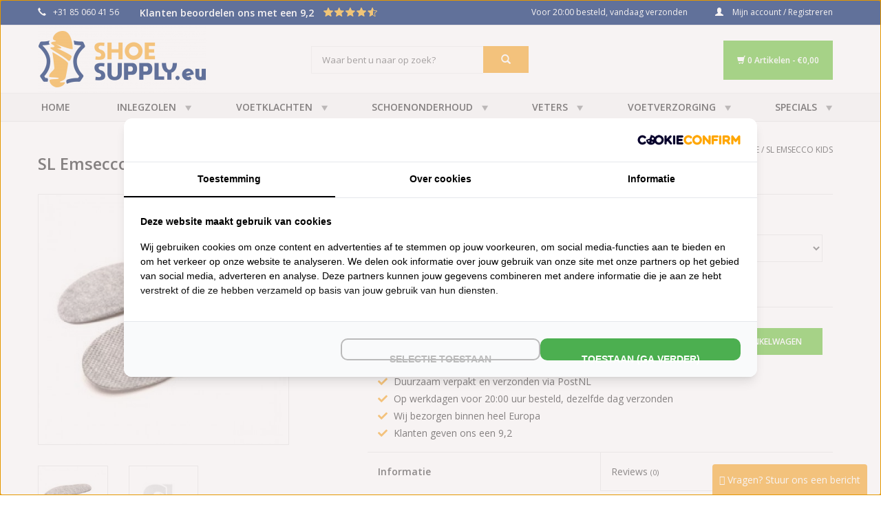

--- FILE ---
content_type: text/html;charset=utf-8
request_url: https://www.shoesupply.eu/sl-emsecco-kids.html
body_size: 16834
content:

<!DOCTYPE html>
<html lang="nl">
  <head>
    
    <!-- Google Tag Manager -->
<script>(function(w,d,s,l,i){w[l]=w[l]||[];w[l].push({'gtm.start':
new Date().getTime(),event:'gtm.js'});var f=d.getElementsByTagName(s)[0],
j=d.createElement(s),dl=l!='dataLayer'?'&l='+l:'';j.async=true;j.src=
'https://www.googletagmanager.com/gtm.js?id='+i+dl;f.parentNode.insertBefore(j,f);
})(window,document,'script','dataLayer','GTM-P5P4DJS');</script>
<!-- End Google Tag Manager -->    

<script src="https://analytics.ahrefs.com/analytics.js" data-key="/jWEb3myRBrM93MP8oCXKA" async></script>    

            
    
    
<!-- Lightspeed Netherlands B.V. - Custom head by Hoysem - E-commerce marketing zonder bullsh*t -->   
<meta charset="utf-8"/>
<link rel="canonical" href="https://www.shoesupply.eu/sl-emsecco-kids.html"/>
<meta name="robots" content="index, follow"/>
	   
<link rel="alternate" href="https://www.shoesupply.eu/index.rss" type="application/rss+xml" title="Nieuwe producten"/>
<meta property="og:url" content="https://www.shoesupply.eu/sl-emsecco-kids.html"/>
<meta property="og:site_name" content="ShoeSupply"/>
<meta property="og:title" content="SL Emsecco kids kopen bij ShoeSupply"/>
<meta property="og:description" content="SL Emsecco kids bestellen bij ShoeSupply ✅ Voor 20:00 besteld is vandaag verzonden ✅ Gratis retourneren binnen 30 dagen ✅ Groot assortiment ✅"/>
    
<meta name="google-site-verification" content="iW1-bPdMfQM5LkA3jEEHKmAUH74rk9KpE7dzen6Hlq4"/>
    
<meta name="google-site-verification" content="3UXF_he8iwrVodNRzZkOD0NsJ-DUnCoxu89I3vEfk54"/>
<!-- Lightspeed Netherlands B.V. - Custom head by Hoysem - E-commerce marketing zonder bullsh*t -->
<title>SL Emsecco kids kopen bij ShoeSupply</title>
<meta name="description" content="SL Emsecco kids bestellen bij ShoeSupply ✅ Voor 20:00 besteld is vandaag verzonden ✅ Gratis retourneren binnen 30 dagen ✅ Groot assortiment ✅"/>
    
    
    
<meta name="ahrefs-site-verification" content="607c53557c0398e549a2ecd89a271d0f182cb23559c5bad5ddc515367bfb619d">
<script src="https://facebook.dmwsconnector.nl/shop-assets/65401/capi.js?id=0966cd757fbfb4d0b0481066d599b16a"></script>
    <meta http-equiv="X-UA-Compatible" content="IE=edge,chrome=1">
    <meta name="viewport" content="width=device-width, initial-scale=1.0, maximum-scale=5.0, user-scalable=no">
        <meta name="apple-mobile-web-app-capable" content="yes">
    <meta name="apple-mobile-web-app-status-bar-style" content="black">
    <meta property="fb:app_id" content="966242223397117"/>


    <link rel="shortcut icon" href="https://cdn.webshopapp.com/shops/65401/themes/119816/v/1163128/assets/favicon.ico?20220216160415" type="image/x-icon" />
    <link href='//fonts.googleapis.com/css?family=Open%20Sans:400,300,600' rel='stylesheet' type='text/css'>
    <link href='//fonts.googleapis.com/css?family=Open%20Sans:400,300,600' rel='stylesheet' type='text/css'>
    <link rel="shortcut icon" href="https://cdn.webshopapp.com/shops/65401/themes/119816/v/1163128/assets/favicon.ico?20220216160415" type="image/x-icon" /> 
    <link rel="stylesheet" href="https://cdn.webshopapp.com/shops/65401/themes/119816/assets/bootstrap.css?20251220075937" />
    <link rel="stylesheet" href="https://cdn.webshopapp.com/shops/65401/themes/119816/assets/style.css?20251220075937" />    
    <link rel="stylesheet" href="https://cdn.webshopapp.com/shops/65401/themes/119816/assets/settings.css?20251220075937" />  
    <link rel="stylesheet" href="https://cdn.webshopapp.com/assets/gui-2-0.css?2025-02-20" />
    <link rel="stylesheet" href="https://cdn.webshopapp.com/assets/gui-responsive-2-0.css?2025-02-20" /> 
        
    <link href="https://maxcdn.bootstrapcdn.com/font-awesome/4.7.0/css/font-awesome.min.css" rel="stylesheet" integrity="sha384-wvfXpqpZZVQGK6TAh5PVlGOfQNHSoD2xbE+QkPxCAFlNEevoEH3Sl0sibVcOQVnN" crossorigin="anonymous">
    <link rel="stylesheet" href="https://cdn.webshopapp.com/shops/65401/themes/119816/assets/custom.css?20251220075937" />
    <script src="https://cdn.webshopapp.com/assets/jquery-1-9-1.js?2025-02-20"></script>
    <script src="https://cdn.webshopapp.com/assets/jquery-ui-1-10-1.js?2025-02-20"></script>
   
    <script type="text/javascript" src="https://cdn.webshopapp.com/shops/65401/themes/119816/assets/global.js?20251220075937"></script>

    <script type="text/javascript" src="https://cdn.webshopapp.com/shops/65401/themes/119816/assets/jcarousel.js?20251220075937"></script>
    <script type="text/javascript" src="https://cdn.webshopapp.com/assets/gui.js?2025-02-20"></script>
    <script type="text/javascript" src="https://cdn.webshopapp.com/assets/gui-responsive-2-0.js?2025-02-20"></script>
    
    <link rel="stylesheet" href="https://cdn.webshopapp.com/shops/65401/themes/119816/assets/header.css?20251220075937" />  

<link rel="stylesheet" href="https://use.fontawesome.com/releases/v5.3.1/css/all.css" integrity="sha384-mzrmE5qonljUremFsqc01SB46JvROS7bZs3IO2EmfFsd15uHvIt+Y8vEf7N7fWAU" crossorigin="anonymous">


        <link rel="stylesheet" href="https://cdn.webshopapp.com/shops/65401/themes/119816/assets/molders-media.css?20251220075937" />
      
    <!--[if lt IE 9]>
    <link rel="stylesheet" href="https://cdn.webshopapp.com/shops/65401/themes/119816/assets/style-ie.css?20251220075937" />
    <![endif]-->
    
    <meta name="google-site-verification" content="kynzFgztboSSbA2QxQ1F4hJ6TutAqzSrT-TUBoFujCA"/>
		<meta name="google-site-verification" content="CfU42tXWJiWpkbjDfamxuIk96vI672rZzK36Ka6tn3E"/>
		<meta name="google-site-verification" content="iW1-bPdMfQM5LkA3jEEHKmAUH74rk9KpE7dzen6Hlq4"/>
    <meta name="facebook-domain-verification" content="ipq1bod8frgtwy4djcgsgv1xxgtihv" />
    
        <!-- Hotjar Tracking Code for https://www.shoesupply.eu/ -->
<script>
    (function(h,o,t,j,a,r){
        h.hj=h.hj||function(){(h.hj.q=h.hj.q||[]).push(arguments)};
        h._hjSettings={hjid:2809184,hjsv:6};
        a=o.getElementsByTagName('head')[0];
        r=o.createElement('script');r.async=1;
        r.src=t+h._hjSettings.hjid+j+h._hjSettings.hjsv;
        a.appendChild(r);
    })(window,document,'https://static.hotjar.com/c/hotjar-','.js?sv=');
</script>
    
  </head>
  <body>  
    
    <script type="application/ld+json">
{
  "@context": "https://schema.org",
  "@type": "BreadcrumbList",
  "itemListElement": [
    {
      "@type": "ListItem",
      "position": 1,
      "name": "Home",
      "item": "https://www.shoesupply.eu/"
    }
        ,{
      "@type": "ListItem",
      "position": 2,
      "name": "SL Emsecco kids",
      "item": "https://www.shoesupply.eu/sl-emsecco-kids.html"
    }
      ]
}
</script>

<script type="application/ld+json">
{
  "@context": "https://schema.org",
  "@type": "Organization",
  "@id": "https://www.shoesupply.eu/#Organization",
  "name": "ShoeSupply.eu",
  "url": "https://www.shoesupply.eu/",
  "logo": {
    "@type": "ImageObject",
    "url": "https://cdn.webshopapp.com/shops/65401/themes/119816/v/1163087/assets/logo.png?20220216134902",
    "width": 112,
    "height": 112
  },
  "contactPoint": {
    "@type": "ContactPoint",
    "telephone": "0850604156",
		"email": "info@shoesupply.eu",
    "areaServed": "NL",
    "availableLanguage": "Dutch"
  },
  "sameAs": [
    "https://www.facebook.com/shoesupply",
    "https://www.instagram.com/shoesupply.eu/"
  ],
  "aggregateRating": {
    "@type": "AggregateRating",
		"bestRating": "10",
    "worstRating": "1",
    "ratingValue": "9.1",
    "reviewCount": "5030",
    "url": "https://www.kiyoh.com/reviews/1042045/shoesupply_eu"
  }
}
</script>

<script type="application/ld+json">
{
  "@context": "https://schema.org",
  "@type": "WebSite",
  "@id": "https://www.shoesupply.eu/#WebSite",
  "url": "https://www.shoesupply.eu/",
  "name": "ShoeSupply.eu",
  "inLanguage": "nl",
  "publisher": {
    "@id": "https://www.shoesupply.eu/#Organization"
  }
}
</script>

<script type="application/ld+json">
{
  "@context": "https://schema.org",
  "@type": "Product",
  "@id": "https://www.shoesupply.eu/sl-emsecco-kids.html#Product",
  "name": "SL LINE SL Emsecco kids",
  "image": [
    "https://cdn.webshopapp.com/shops/65401/files/107472611/800x800x2/sl-line-sl-emsecco-kids.jpg"
  ],
  "description": "Emsecco kids - kinder zooltje
Comfortabele dunne voorgevormde kinder inlegzool van emsecco vezel. Deze hoogwaardige Emsecco kinder inlegzool is anti-statisch. Dempende zool zodat vervelende 'schokken' eindelijk tot het verleden behoren. Een vormvast zooltje zonder poespas met lichte ondersteuning en een fantastische pasvorm. Ook is dit Emsecco kinderzooltje ideaal om iets te grote schoenen op te vullen.
Emsecco zooltjes
Emsecco is een tyoe inlegzool voornamelijk gebruikt in schoenen om schimmel- en bacteriegroei tegen te gaan en vocht te absorberen. Het is ook bekend als een anti-statisch zooltje en wordt vaak gebruikt in werkschoenen bergschoenen sportschoenen en sneakers. De zool is licht voorgevormd en kan blootsvoets gedragen worden maar is niet wasbaar. 






Belangrijkste kenmerken van Emsecco inlegzolen:









Schimmel- en bacterieremmend: Werkt actief tegen de groei van schimmels en bacteriën in de schoen.
Vochtopname: Absorbeert vocht en helpt zo vochtige en muffe schoenen te voorkomen.
Antistatisch: Voorkomt statische elektriciteit wat belangrijk kan zijn in bepaalde werkomgevingen.
Geurneutraliserend: Helpt bij het neutraliseren van nare geurtjes.
Geschikt voor diverse schoenen: Te gebruiken in werkschoenen bergschoenen sportschoenen en sneakers.
Licht voorgevormd: Biedt enige ondersteuning en comfort.
Niet wasbaar: De zool kan niet gewassen worden. 



 
Inhoud: 1 paar
Leverbaar in de maten 26 t/m 35",
    "brand": {
    "@type": "Brand",
    "name": "SL LINE"
  },
        "mpn": "7300026C",
      "gtin13": "8718546000027",
    "offers": {
    "@type": "Offer",
    "url": "https://www.shoesupply.eu/sl-emsecco-kids.html",
    "priceCurrency": "EUR",
    "price": "9.95",
    "itemCondition": "https://schema.org/NewCondition",
        "availability": "https://schema.org/InStock"
      }
}
</script>
    
        
    <!-- Google Tag Manager (noscript) -->
<noscript><iframe src="https://www.googletagmanager.com/ns.html?id=GTM-P5P4DJS"
height="0" width="0" style="display:none;visibility:hidden"></iframe></noscript>
<!-- End Google Tag Manager (noscript) -->
    
        
            
    
      
    <!-- <link rel="stylesheet" type="text/css" href="http://localhost:8081/MoldersMedia/ShoeSupply/css/app.css"/> -->


<header>
      <div class="topnav">
        <div class="container">
                    <div class="left">
            <div class="phone"><a href="callto:0031850604156"><span class="glyphicon glyphicon-earphone"></span>+31 85 060 41 56</a></div>
            <div class="rating-text hidden-xs">
            <div class="kiyoh-rating-bar">
                  <div class="kiyoh-rating">
                     Klanten beoordelen ons met een 9,2 
                     <div class="rating-a hidden-sm" data-val="9.2" data-max="10"></div>
                  </div>
               </div>
            </div>
          </div>
          <div class="right">
            <div class="usp hidden-xs">
              Voor 20:00 besteld, vandaag verzonden
            </div>
            <div class="mobile-right visible-xs">
              <div class="flex">
                <div class="cart-mobile">
                  <label for="show-cart-mobile"> 
                    <span class="glyphicon glyphicon-shopping-cart"></span>
                  </label>
                  <input type="checkbox" id="show-cart-mobile" />
                  <div class="cart-content">
                    <div class="cart-header">
                      <div class="cart-title">Winkelwagen</div>
                      <div class="cart-items">0 items</div>
                    </div>
                                        <div class="cart-empty">
                      Uw winkelwagen is leeg...
                    </div>
                    
                    <div class="cart-items-wrapper">
                                            
                    </div>
                    <div class="cart-info">
                      <div class="cart-total">
                        <div class="cart-total-label">Totaal</div>
                        <div class="cart-total-value">€0,00</div>
                      </div>
                      <a href="https://www.shoesupply.eu/cart/" class="cart-link"><span class="glyphicon glyphicon-shopping-cart"></span>Bestellen</a>
                    </div>
                  </div>
                </div>

                <a href="https://www.shoesupply.eu/account/" title="Mijn account">
                  <span class="glyphicon glyphicon-user"></span>
                </a>
              </div>
            </div>
            <a href="https://www.shoesupply.eu/account/" title="Mijn account" class="my-account hidden-xs">
              <span class="glyphicon glyphicon-user"></span>
              <span class="hidden-sm">
                                Mijn account / Registreren
                              </span>     
            </a>
          </div>
        </div>
      </div>
      <div class="container header-center hidden-xs">
        <div class="align">
          <div class="vertical logo">
            <a href="https://www.shoesupply.eu/" title="Alles voor uw schoenen en voeten vindt u bij">
              <img src="https://cdn.webshopapp.com/shops/65401/themes/119816/v/1163087/assets/logo.png?20220216134902" alt="Alles voor uw schoenen en voeten vindt u bij" width="245" height="98"/>
            </a>
          </div>
          <form action="https://www.shoesupply.eu/search/" method="get" id="formSearch">
            <input type="text" name="q" autocomplete="off"  value="" placeholder="Waar bent u naar op zoek?"/>
            <div class="searchButton" onclick="$('#formSearch').submit();" title="Zoeken" >
              <span class="glyphicon glyphicon-search"></span>
            </div>
            <div class="search-hints">
              <div class="search-hints-container">
              
             
							
              </div>
              <div class="search-hints-none">Er zijn geen producten gevonden</div>
              <div class="search-hints-more">
                <a href="#">Meer resultaten</a>
              </div>
            </div>
          </form>
          <div class="quality-mark hidden-sm">
						<!--      Kiyoh Widget hier plaatsen        -->
          </div>
          <div class="cart">
            <label for="show-cart"> 
             <span class="glyphicon glyphicon-shopping-cart" style="color: white;"></span>
              0 Artikelen - €0,00
            </label>
            <input type="checkbox" id="show-cart" />
            <div class="cart-content">
              <div class="cart-header">
                <div class="cart-title">Winkelwagen</div>
                <div class="cart-items">0 items</div>
              </div>
                            <div class="cart-empty">
                Uw winkelwagen is leeg...
              </div>
                            <div class="cart-items-wrapper">
                            
              </div>
              <div class="cart-info">
                <div class="cart-total">
                  <div class="cart-total-label">Totaal</div>
                  <div class="cart-total-value">€0,00</div>
                </div>
                <a href="https://www.shoesupply.eu/cart/" class="cart-link"><span class="glyphicon glyphicon-shopping-cart"></span>Bestellen</a>
              </div>
            </div>
          </div>
        </div>
      </div>
  
  <nav class="nonbounce desktop vertical main-nav hidden-xs">
    <div class="container">
      <ul>
        <li class="item home ">
          <a class="itemLink" href="https://www.shoesupply.eu/">Home</a>
        </li>
                <li class="item sub">
          <a class="itemLink" href="https://www.shoesupply.eu/inlegzolen/" title="Inlegzolen">Inlegzolen</a>
                    <span class="glyphicon glyphicon-play"></span>
          <div class="subnav">
            <ul class="">
                            <li class="subitem">
                <a class="subitemLink" href="https://www.shoesupply.eu/inlegzolen/hele-inlegzolen/" title="Hele inlegzolen">Hele inlegzolen</a>
                                <span class="glyphicon glyphicon-play"></span>
                <div class="subnav">
                  <ul class="">
                                        <li class="subitem">
                      <a class="subitemLink" href="https://www.shoesupply.eu/inlegzolen/hele-inlegzolen/badstof/" title="Badstof">Badstof</a>
                    </li>
                                        <li class="subitem">
                      <a class="subitemLink" href="https://www.shoesupply.eu/inlegzolen/hele-inlegzolen/gelzolen/" title="Gelzolen">Gelzolen</a>
                    </li>
                                        <li class="subitem">
                      <a class="subitemLink" href="https://www.shoesupply.eu/inlegzolen/hele-inlegzolen/leer/" title="Leer">Leer</a>
                    </li>
                                        <li class="subitem">
                      <a class="subitemLink" href="https://www.shoesupply.eu/inlegzolen/hele-inlegzolen/memory-foam/" title="Memory foam">Memory foam</a>
                    </li>
                                        <li class="subitem">
                      <a class="subitemLink" href="https://www.shoesupply.eu/inlegzolen/hele-inlegzolen/met-voetbed/" title="Met voetbed">Met voetbed</a>
                    </li>
                                        <li class="subitem">
                      <a class="subitemLink" href="https://www.shoesupply.eu/inlegzolen/hele-inlegzolen/wol/" title="Wol">Wol</a>
                    </li>
                                      </ul>
                </div>
                              </li>
                            <li class="subitem">
                <a class="subitemLink" href="https://www.shoesupply.eu/inlegzolen/halve-inlegzolen/" title="Halve inlegzolen">Halve inlegzolen</a>
                                <span class="glyphicon glyphicon-play"></span>
                <div class="subnav">
                  <ul class="">
                                        <li class="subitem">
                      <a class="subitemLink" href="https://www.shoesupply.eu/inlegzolen/halve-inlegzolen/voorvoet-zooltjes/" title="Voorvoet zooltjes">Voorvoet zooltjes</a>
                    </li>
                                        <li class="subitem">
                      <a class="subitemLink" href="https://www.shoesupply.eu/inlegzolen/halve-inlegzolen/achter-middenvoet/" title="Achter - middenvoet">Achter - middenvoet</a>
                    </li>
                                      </ul>
                </div>
                              </li>
                            <li class="subitem">
                <a class="subitemLink" href="https://www.shoesupply.eu/inlegzolen/hielzooltjes/" title="Hielzooltjes">Hielzooltjes</a>
                                <span class="glyphicon glyphicon-play"></span>
                <div class="subnav">
                  <ul class="">
                                        <li class="subitem">
                      <a class="subitemLink" href="https://www.shoesupply.eu/inlegzolen/hielzooltjes/hakverhogers/" title="Hakverhogers">Hakverhogers</a>
                    </li>
                                        <li class="subitem">
                      <a class="subitemLink" href="https://www.shoesupply.eu/inlegzolen/hielzooltjes/hielkussen/" title="Hielkussen">Hielkussen</a>
                    </li>
                                        <li class="subitem">
                      <a class="subitemLink" href="https://www.shoesupply.eu/inlegzolen/hielzooltjes/anti-slip-hiel/" title="Anti slip hiel">Anti slip hiel</a>
                    </li>
                                      </ul>
                </div>
                              </li>
                            <li class="subitem">
                <a class="subitemLink" href="https://www.shoesupply.eu/inlegzolen/steunzolen/" title="Steunzolen">Steunzolen</a>
                              </li>
                            <li class="subitem">
                <a class="subitemLink" href="https://www.shoesupply.eu/inlegzolen/kinderzooltjes/" title="Kinderzooltjes">Kinderzooltjes</a>
                              </li>
                            <li class="subitem">
                <a class="subitemLink" href="https://www.shoesupply.eu/inlegzolen/geurvreters/" title="Geurvreters">Geurvreters</a>
                              </li>
                            <li class="subitem">
                <a class="subitemLink" href="https://www.shoesupply.eu/inlegzolen/hakken-en-pumps/" title="Hakken en Pumps">Hakken en Pumps</a>
                              </li>
                            <li class="subitem">
                <a class="subitemLink" href="https://www.shoesupply.eu/inlegzolen/sneakers/" title="Sneakers">Sneakers</a>
                              </li>
                            <li class="subitem">
                <a class="subitemLink" href="https://www.shoesupply.eu/inlegzolen/sportzolen/" title="Sportzolen">Sportzolen</a>
                              </li>
                            <li class="subitem">
                <a class="subitemLink" href="https://www.shoesupply.eu/inlegzolen/wandelschoenen/" title="Wandelschoenen">Wandelschoenen</a>
                              </li>
                            <li class="subitem">
                <a class="subitemLink" href="https://www.shoesupply.eu/inlegzolen/warme-inlegzolen/" title="Warme inlegzolen">Warme inlegzolen</a>
                              </li>
                            <li class="subitem">
                <a class="subitemLink" href="https://www.shoesupply.eu/inlegzolen/werkschoenen/" title="Werkschoenen">Werkschoenen</a>
                              </li>
                            <li class="subitem">
                <a class="subitemLink" href="https://www.shoesupply.eu/inlegzolen/zomer/" title="Zomer">Zomer</a>
                              </li>
                            <li class="subitem">
                <a class="subitemLink" href="https://www.shoesupply.eu/inlegzolen/merken/" title="Merken">Merken</a>
                                <span class="glyphicon glyphicon-play"></span>
                <div class="subnav">
                  <ul class="">
                                        <li class="subitem">
                      <a class="subitemLink" href="https://www.shoesupply.eu/inlegzolen/merken/bama/" title="Bama">Bama</a>
                    </li>
                                        <li class="subitem">
                      <a class="subitemLink" href="https://www.shoesupply.eu/inlegzolen/merken/bergal/" title="Bergal">Bergal</a>
                    </li>
                                        <li class="subitem">
                      <a class="subitemLink" href="https://www.shoesupply.eu/inlegzolen/merken/coimbra/" title="Coimbra">Coimbra</a>
                    </li>
                                        <li class="subitem">
                      <a class="subitemLink" href="https://www.shoesupply.eu/inlegzolen/merken/famaco/" title="Famaco">Famaco</a>
                    </li>
                                        <li class="subitem">
                      <a class="subitemLink" href="https://www.shoesupply.eu/inlegzolen/merken/footactive/" title="Footactive">Footactive</a>
                    </li>
                                        <li class="subitem">
                      <a class="subitemLink" href="https://www.shoesupply.eu/inlegzolen/merken/footlogics/" title="Footlogics">Footlogics</a>
                    </li>
                                        <li class="subitem">
                      <a class="subitemLink" href="https://www.shoesupply.eu/inlegzolen/merken/marla/" title="Marla">Marla</a>
                    </li>
                                        <li class="subitem">
                      <a class="subitemLink" href="https://www.shoesupply.eu/inlegzolen/merken/medisole/" title="Medisole">Medisole</a>
                    </li>
                                        <li class="subitem">
                      <a class="subitemLink" href="https://www.shoesupply.eu/inlegzolen/merken/mephisto/" title="Mephisto">Mephisto</a>
                    </li>
                                        <li class="subitem">
                      <a class="subitemLink" href="https://www.shoesupply.eu/inlegzolen/merken/mysole/" title="Mysole">Mysole</a>
                    </li>
                                        <li class="subitem">
                      <a class="subitemLink" href="https://www.shoesupply.eu/inlegzolen/merken/pedag/" title="Pedag">Pedag</a>
                    </li>
                                        <li class="subitem">
                      <a class="subitemLink" href="https://www.shoesupply.eu/inlegzolen/merken/saphir/" title="Saphir">Saphir</a>
                    </li>
                                        <li class="subitem">
                      <a class="subitemLink" href="https://www.shoesupply.eu/inlegzolen/merken/shoeboys/" title="Shoeboy&#039;s">Shoeboy&#039;s</a>
                    </li>
                                        <li class="subitem">
                      <a class="subitemLink" href="https://www.shoesupply.eu/inlegzolen/merken/sl-1918/" title="SL 1918">SL 1918</a>
                    </li>
                                      </ul>
                </div>
                              </li>
                          </ul>
          </div>
                  </li>
                <li class="item sub">
          <a class="itemLink" href="https://www.shoesupply.eu/voetklachten/" title="Voetklachten">Voetklachten</a>
                    <span class="glyphicon glyphicon-play"></span>
          <div class="subnav">
            <ul class="">
                            <li class="subitem">
                <a class="subitemLink" href="https://www.shoesupply.eu/voetklachten/achillespees/" title="Achillespees">Achillespees</a>
                              </li>
                            <li class="subitem">
                <a class="subitemLink" href="https://www.shoesupply.eu/voetklachten/brandende-voeten/" title="Brandende voeten">Brandende voeten</a>
                              </li>
                            <li class="subitem">
                <a class="subitemLink" href="https://www.shoesupply.eu/voetklachten/doorgezakte-voet/" title="Doorgezakte voet">Doorgezakte voet</a>
                              </li>
                            <li class="subitem">
                <a class="subitemLink" href="https://www.shoesupply.eu/voetklachten/etalagebenen/" title="Etalagebenen">Etalagebenen</a>
                              </li>
                            <li class="subitem">
                <a class="subitemLink" href="https://www.shoesupply.eu/voetklachten/fasciitis-plantaris/" title="Fasciitis Plantaris">Fasciitis Plantaris</a>
                              </li>
                            <li class="subitem">
                <a class="subitemLink" href="https://www.shoesupply.eu/voetklachten/hielspoor/" title="Hielspoor">Hielspoor</a>
                              </li>
                            <li class="subitem">
                <a class="subitemLink" href="https://www.shoesupply.eu/voetklachten/koude-voeten/" title="Koude voeten">Koude voeten</a>
                              </li>
                            <li class="subitem">
                <a class="subitemLink" href="https://www.shoesupply.eu/voetklachten/mortons-neuroom/" title="Mortons Neuroom">Mortons Neuroom</a>
                              </li>
                            <li class="subitem">
                <a class="subitemLink" href="https://www.shoesupply.eu/voetklachten/neuropathie/" title="Neuropathie">Neuropathie</a>
                              </li>
                            <li class="subitem">
                <a class="subitemLink" href="https://www.shoesupply.eu/voetklachten/overpronatie/" title="Overpronatie">Overpronatie</a>
                              </li>
                            <li class="subitem">
                <a class="subitemLink" href="https://www.shoesupply.eu/voetklachten/pijn-zijkant-voet/" title="Pijn zijkant voet">Pijn zijkant voet</a>
                              </li>
                            <li class="subitem">
                <a class="subitemLink" href="https://www.shoesupply.eu/voetklachten/pijn-onder-voet/" title="Pijn onder voet">Pijn onder voet</a>
                              </li>
                            <li class="subitem">
                <a class="subitemLink" href="https://www.shoesupply.eu/voetklachten/platvoeten/" title="Platvoeten">Platvoeten</a>
                              </li>
                            <li class="subitem">
                <a class="subitemLink" href="https://www.shoesupply.eu/voetklachten/rugklachten/" title="Rugklachten">Rugklachten</a>
                              </li>
                            <li class="subitem">
                <a class="subitemLink" href="https://www.shoesupply.eu/voetklachten/shin-splints/" title="Shin splints">Shin splints</a>
                              </li>
                            <li class="subitem">
                <a class="subitemLink" href="https://www.shoesupply.eu/voetklachten/spreidvoet/" title="Spreidvoet">Spreidvoet</a>
                              </li>
                            <li class="subitem">
                <a class="subitemLink" href="https://www.shoesupply.eu/voetklachten/tintelende-voeten/" title="Tintelende voeten">Tintelende voeten</a>
                              </li>
                            <li class="subitem">
                <a class="subitemLink" href="https://www.shoesupply.eu/voetklachten/zweetvoeten/" title="Zweetvoeten">Zweetvoeten</a>
                              </li>
                          </ul>
          </div>
                  </li>
                <li class="item sub">
          <a class="itemLink" href="https://www.shoesupply.eu/schoenonderhoud/" title="Schoenonderhoud">Schoenonderhoud</a>
                    <span class="glyphicon glyphicon-play"></span>
          <div class="subnav">
            <ul class="">
                            <li class="subitem">
                <a class="subitemLink" href="https://www.shoesupply.eu/schoenonderhoud/leer/" title="Leer">Leer</a>
                                <span class="glyphicon glyphicon-play"></span>
                <div class="subnav">
                  <ul class="">
                                        <li class="subitem">
                      <a class="subitemLink" href="https://www.shoesupply.eu/schoenonderhoud/leer/ledervet/" title="Ledervet">Ledervet</a>
                    </li>
                                        <li class="subitem">
                      <a class="subitemLink" href="https://www.shoesupply.eu/schoenonderhoud/leer/schoenen-wax/" title="Schoenen wax">Schoenen wax</a>
                    </li>
                                      </ul>
                </div>
                              </li>
                            <li class="subitem">
                <a class="subitemLink" href="https://www.shoesupply.eu/schoenonderhoud/suede-nubuck/" title="Suede &amp; Nubuck">Suede &amp; Nubuck</a>
                                <span class="glyphicon glyphicon-play"></span>
                <div class="subnav">
                  <ul class="">
                                        <li class="subitem">
                      <a class="subitemLink" href="https://www.shoesupply.eu/schoenonderhoud/suede-nubuck/spray/" title="Spray">Spray</a>
                    </li>
                                        <li class="subitem">
                      <a class="subitemLink" href="https://www.shoesupply.eu/schoenonderhoud/suede-nubuck/deppers/" title="Deppers">Deppers</a>
                    </li>
                                      </ul>
                </div>
                              </li>
                            <li class="subitem">
                <a class="subitemLink" href="https://www.shoesupply.eu/schoenonderhoud/schoenspray/" title="Schoenspray">Schoenspray</a>
                              </li>
                            <li class="subitem">
                <a class="subitemLink" href="https://www.shoesupply.eu/schoenonderhoud/lakleer/" title="Lakleer">Lakleer</a>
                              </li>
                            <li class="subitem">
                <a class="subitemLink" href="https://www.shoesupply.eu/schoenonderhoud/sneakers/" title="Sneakers">Sneakers</a>
                              </li>
                            <li class="subitem">
                <a class="subitemLink" href="https://www.shoesupply.eu/schoenonderhoud/wandelschoenen/" title="Wandelschoenen">Wandelschoenen</a>
                              </li>
                            <li class="subitem">
                <a class="subitemLink" href="https://www.shoesupply.eu/schoenonderhoud/milieuvriendelijk/" title="Milieuvriendelijk">Milieuvriendelijk</a>
                              </li>
                            <li class="subitem">
                <a class="subitemLink" href="https://www.shoesupply.eu/schoenonderhoud/schoenen-deo/" title="Schoenen deo">Schoenen deo</a>
                              </li>
                            <li class="subitem">
                <a class="subitemLink" href="https://www.shoesupply.eu/schoenonderhoud/shoe-stretch-spray/" title="Shoe Stretch Spray">Shoe Stretch Spray</a>
                              </li>
                            <li class="subitem">
                <a class="subitemLink" href="https://www.shoesupply.eu/schoenonderhoud/schoenpoets/" title="Schoenpoets">Schoenpoets</a>
                              </li>
                            <li class="subitem">
                <a class="subitemLink" href="https://www.shoesupply.eu/schoenonderhoud/schoenborstels/" title="Schoenborstels">Schoenborstels</a>
                              </li>
                            <li class="subitem">
                <a class="subitemLink" href="https://www.shoesupply.eu/schoenonderhoud/schoenverf/" title="Schoenverf">Schoenverf</a>
                              </li>
                            <li class="subitem">
                <a class="subitemLink" href="https://www.shoesupply.eu/schoenonderhoud/schoenlepel/" title="Schoenlepel">Schoenlepel</a>
                              </li>
                            <li class="subitem">
                <a class="subitemLink" href="https://www.shoesupply.eu/schoenonderhoud/schoenspanners/" title="Schoenspanners">Schoenspanners</a>
                              </li>
                            <li class="subitem">
                <a class="subitemLink" href="https://www.shoesupply.eu/schoenonderhoud/schoenoprekker/" title="Schoenoprekker">Schoenoprekker</a>
                              </li>
                            <li class="subitem">
                <a class="subitemLink" href="https://www.shoesupply.eu/schoenonderhoud/laarsspanners/" title="Laarsspanners">Laarsspanners</a>
                              </li>
                            <li class="subitem">
                <a class="subitemLink" href="https://www.shoesupply.eu/schoenonderhoud/spikes-anti-glij-ijzers/" title="Spikes anti glij ijzers">Spikes anti glij ijzers</a>
                              </li>
                            <li class="subitem">
                <a class="subitemLink" href="https://www.shoesupply.eu/schoenonderhoud/tassen-meubels-kleding/" title="Tassen-Meubels-Kleding">Tassen-Meubels-Kleding</a>
                              </li>
                            <li class="subitem">
                <a class="subitemLink" href="https://www.shoesupply.eu/schoenonderhoud/diversen/" title="Diversen">Diversen</a>
                              </li>
                            <li class="subitem">
                <a class="subitemLink" href="https://www.shoesupply.eu/schoenonderhoud/merken/" title="Merken">Merken</a>
                                <span class="glyphicon glyphicon-play"></span>
                <div class="subnav">
                  <ul class="">
                                        <li class="subitem">
                      <a class="subitemLink" href="https://www.shoesupply.eu/schoenonderhoud/merken/bama/" title="Bama">Bama</a>
                    </li>
                                        <li class="subitem">
                      <a class="subitemLink" href="https://www.shoesupply.eu/schoenonderhoud/merken/burgol/" title="Burgol">Burgol</a>
                    </li>
                                        <li class="subitem">
                      <a class="subitemLink" href="https://www.shoesupply.eu/schoenonderhoud/merken/collonil/" title="Collonil">Collonil</a>
                    </li>
                                        <li class="subitem">
                      <a class="subitemLink" href="https://www.shoesupply.eu/schoenonderhoud/merken/collonil-1909/" title="Collonil 1909">Collonil 1909</a>
                    </li>
                                        <li class="subitem">
                      <a class="subitemLink" href="https://www.shoesupply.eu/schoenonderhoud/merken/dasco/" title="Dasco">Dasco</a>
                    </li>
                                        <li class="subitem">
                      <a class="subitemLink" href="https://www.shoesupply.eu/schoenonderhoud/merken/famaco/" title="Famaco">Famaco</a>
                    </li>
                                        <li class="subitem">
                      <a class="subitemLink" href="https://www.shoesupply.eu/schoenonderhoud/merken/gabor/" title="Gabor">Gabor</a>
                    </li>
                                        <li class="subitem">
                      <a class="subitemLink" href="https://www.shoesupply.eu/schoenonderhoud/merken/marla/" title="Marla">Marla</a>
                    </li>
                                        <li class="subitem">
                      <a class="subitemLink" href="https://www.shoesupply.eu/schoenonderhoud/merken/nanex/" title="Nanex">Nanex</a>
                    </li>
                                        <li class="subitem">
                      <a class="subitemLink" href="https://www.shoesupply.eu/schoenonderhoud/merken/nikwax/" title="Nikwax">Nikwax</a>
                    </li>
                                        <li class="subitem">
                      <a class="subitemLink" href="https://www.shoesupply.eu/schoenonderhoud/merken/rapide/" title="Rapide">Rapide</a>
                    </li>
                                        <li class="subitem">
                      <a class="subitemLink" href="https://www.shoesupply.eu/schoenonderhoud/merken/saphir/" title="Saphir">Saphir</a>
                    </li>
                                        <li class="subitem">
                      <a class="subitemLink" href="https://www.shoesupply.eu/schoenonderhoud/merken/saphir-medaille-dor/" title="Saphir Medaille d&#039;Or">Saphir Medaille d&#039;Or</a>
                    </li>
                                        <li class="subitem">
                      <a class="subitemLink" href="https://www.shoesupply.eu/schoenonderhoud/merken/shoeboys/" title="Shoeboy&#039;s">Shoeboy&#039;s</a>
                    </li>
                                        <li class="subitem">
                      <a class="subitemLink" href="https://www.shoesupply.eu/schoenonderhoud/merken/shoesustain/" title="Shoesustain">Shoesustain</a>
                    </li>
                                        <li class="subitem">
                      <a class="subitemLink" href="https://www.shoesupply.eu/schoenonderhoud/merken/tarrago/" title="Tarrago">Tarrago</a>
                    </li>
                                        <li class="subitem">
                      <a class="subitemLink" href="https://www.shoesupply.eu/schoenonderhoud/merken/trg/" title="TRG">TRG</a>
                    </li>
                                        <li class="subitem">
                      <a class="subitemLink" href="https://www.shoesupply.eu/schoenonderhoud/merken/van-bommel-schoensmeer/" title="Van Bommel Schoensmeer">Van Bommel Schoensmeer</a>
                    </li>
                                      </ul>
                </div>
                              </li>
                          </ul>
          </div>
                  </li>
                <li class="item sub">
          <a class="itemLink" href="https://www.shoesupply.eu/veters/" title="Veters">Veters</a>
                    <span class="glyphicon glyphicon-play"></span>
          <div class="subnav">
            <ul class="">
                            <li class="subitem">
                <a class="subitemLink" href="https://www.shoesupply.eu/veters/ronde/" title="Ronde">Ronde</a>
                              </li>
                            <li class="subitem">
                <a class="subitemLink" href="https://www.shoesupply.eu/veters/platte/" title="Platte">Platte</a>
                              </li>
                            <li class="subitem">
                <a class="subitemLink" href="https://www.shoesupply.eu/veters/elastische/" title="Elastische">Elastische</a>
                              </li>
                            <li class="subitem">
                <a class="subitemLink" href="https://www.shoesupply.eu/veters/leren/" title="Leren">Leren</a>
                              </li>
                            <li class="subitem">
                <a class="subitemLink" href="https://www.shoesupply.eu/veters/lint/" title="Lint">Lint</a>
                              </li>
                            <li class="subitem">
                <a class="subitemLink" href="https://www.shoesupply.eu/veters/nike/" title="Nike">Nike</a>
                              </li>
                            <li class="subitem">
                <a class="subitemLink" href="https://www.shoesupply.eu/veters/van-bommel/" title="Van Bommel">Van Bommel</a>
                              </li>
                            <li class="subitem">
                <a class="subitemLink" href="https://www.shoesupply.eu/veters/sneaker/" title="Sneaker">Sneaker</a>
                              </li>
                            <li class="subitem">
                <a class="subitemLink" href="https://www.shoesupply.eu/veters/wandelschoenen/" title="Wandelschoenen">Wandelschoenen</a>
                              </li>
                            <li class="subitem">
                <a class="subitemLink" href="https://www.shoesupply.eu/veters/wax/" title="Wax">Wax</a>
                              </li>
                            <li class="subitem">
                <a class="subitemLink" href="https://www.shoesupply.eu/veters/reflecterende/" title="Reflecterende">Reflecterende</a>
                              </li>
                            <li class="subitem">
                <a class="subitemLink" href="https://www.shoesupply.eu/veters/veter-tags/" title="Veter Tags">Veter Tags</a>
                              </li>
                            <li class="subitem">
                <a class="subitemLink" href="https://www.shoesupply.eu/veters/shoeps/" title="Shoeps">Shoeps</a>
                              </li>
                            <li class="subitem">
                <a class="subitemLink" href="https://www.shoesupply.eu/veters/u-lace/" title="U-lace">U-lace</a>
                              </li>
                            <li class="subitem">
                <a class="subitemLink" href="https://www.shoesupply.eu/veters/mr-lacy/" title="Mr Lacy">Mr Lacy</a>
                              </li>
                            <li class="subitem">
                <a class="subitemLink" href="https://www.shoesupply.eu/veters/kleuren/" title="Kleuren">Kleuren</a>
                                <span class="glyphicon glyphicon-play"></span>
                <div class="subnav">
                  <ul class="">
                                        <li class="subitem">
                      <a class="subitemLink" href="https://www.shoesupply.eu/veters/kleuren/beige/" title="Beige">Beige</a>
                    </li>
                                        <li class="subitem">
                      <a class="subitemLink" href="https://www.shoesupply.eu/veters/kleuren/blauw/" title="Blauw">Blauw</a>
                    </li>
                                        <li class="subitem">
                      <a class="subitemLink" href="https://www.shoesupply.eu/veters/kleuren/bruin/" title="Bruin">Bruin</a>
                    </li>
                                        <li class="subitem">
                      <a class="subitemLink" href="https://www.shoesupply.eu/veters/kleuren/geel/" title="Geel">Geel</a>
                    </li>
                                        <li class="subitem">
                      <a class="subitemLink" href="https://www.shoesupply.eu/veters/kleuren/gekleurd/" title="Gekleurd">Gekleurd</a>
                    </li>
                                        <li class="subitem">
                      <a class="subitemLink" href="https://www.shoesupply.eu/veters/kleuren/goud/" title="Goud">Goud</a>
                    </li>
                                        <li class="subitem">
                      <a class="subitemLink" href="https://www.shoesupply.eu/veters/kleuren/grijs/" title="Grijs">Grijs</a>
                    </li>
                                        <li class="subitem">
                      <a class="subitemLink" href="https://www.shoesupply.eu/veters/kleuren/groen/" title="Groen">Groen</a>
                    </li>
                                        <li class="subitem">
                      <a class="subitemLink" href="https://www.shoesupply.eu/veters/kleuren/oranje/" title="Oranje">Oranje</a>
                    </li>
                                        <li class="subitem">
                      <a class="subitemLink" href="https://www.shoesupply.eu/veters/kleuren/paars/" title="Paars">Paars</a>
                    </li>
                                        <li class="subitem">
                      <a class="subitemLink" href="https://www.shoesupply.eu/veters/kleuren/rood/" title="Rood">Rood</a>
                    </li>
                                        <li class="subitem">
                      <a class="subitemLink" href="https://www.shoesupply.eu/veters/kleuren/roze/" title="Roze">Roze</a>
                    </li>
                                        <li class="subitem">
                      <a class="subitemLink" href="https://www.shoesupply.eu/veters/kleuren/wit/" title="Wit">Wit</a>
                    </li>
                                        <li class="subitem">
                      <a class="subitemLink" href="https://www.shoesupply.eu/veters/kleuren/zilver/" title="Zilver">Zilver</a>
                    </li>
                                        <li class="subitem">
                      <a class="subitemLink" href="https://www.shoesupply.eu/veters/kleuren/zwart/" title="Zwart">Zwart</a>
                    </li>
                                      </ul>
                </div>
                              </li>
                          </ul>
          </div>
                  </li>
                <li class="item sub">
          <a class="itemLink" href="https://www.shoesupply.eu/voetverzorging/" title="Voetverzorging">Voetverzorging</a>
                    <span class="glyphicon glyphicon-play"></span>
          <div class="subnav">
            <ul class="">
                            <li class="subitem">
                <a class="subitemLink" href="https://www.shoesupply.eu/voetverzorging/gel-hulpmiddelen/" title="Gel Hulpmiddelen">Gel Hulpmiddelen</a>
                              </li>
                            <li class="subitem">
                <a class="subitemLink" href="https://www.shoesupply.eu/voetverzorging/voetencreme/" title="Voetencreme">Voetencreme</a>
                              </li>
                            <li class="subitem">
                <a class="subitemLink" href="https://www.shoesupply.eu/voetverzorging/voetenspray/" title="Voetenspray">Voetenspray</a>
                              </li>
                            <li class="subitem">
                <a class="subitemLink" href="https://www.shoesupply.eu/voetverzorging/zweetvoeten/" title="Zweetvoeten">Zweetvoeten</a>
                              </li>
                          </ul>
          </div>
                  </li>
                <li class="item sub">
          <a class="itemLink" href="https://www.shoesupply.eu/specials/" title="Specials">Specials</a>
                    <span class="glyphicon glyphicon-play"></span>
          <div class="subnav">
            <ul class="">
                            <li class="subitem">
                <a class="subitemLink" href="https://www.shoesupply.eu/specials/sokken/" title="Sokken">Sokken</a>
                              </li>
                            <li class="subitem">
                <a class="subitemLink" href="https://www.shoesupply.eu/specials/koffers/" title="Koffers">Koffers</a>
                              </li>
                            <li class="subitem">
                <a class="subitemLink" href="https://www.shoesupply.eu/specials/koffersets/" title="Koffersets">Koffersets</a>
                              </li>
                            <li class="subitem">
                <a class="subitemLink" href="https://www.shoesupply.eu/specials/underseaters/" title="Underseaters">Underseaters</a>
                              </li>
                            <li class="subitem">
                <a class="subitemLink" href="https://www.shoesupply.eu/specials/rugtassen/" title="Rugtassen">Rugtassen</a>
                              </li>
                          </ul>
          </div>
                  </li>
                      </ul>
      <span class="glyphicon glyphicon-remove"></span> 
    </div>
  </nav>
  
  <div class="mobile-header visible-xs">
    <div class="container">
      <div class="flex">
        <div class="toggle-menu">
          <img src="https://cdn.webshopapp.com/shops/65401/themes/119816/assets/hamburger.png?20251220075937" width="32" height="32" alt="Menu">
        </div>
        <div class="logo">
          <a href="https://www.shoesupply.eu/" title="Alles voor uw schoenen en voeten vindt u bij">
            <img src="https://cdn.webshopapp.com/shops/65401/themes/119816/v/1163087/assets/logo.png?20220216134902" alt="Alles voor uw schoenen en voeten vindt u bij" width="180" height="72"/>
          </a>
        </div>
        <div class="search">
          <label for="mobile-search"><span class="glyphicon glyphicon-search"></span></label>
          
        </div>
      </div>
    </div>
    
  </div>
  
  <div class="absolute-search visible-xs">
    <input type="checkbox" id="mobile-search" />
      <div class="mobile-search-bar">
        <form action="https://www.shoesupply.eu/search/" method="get" id="formSearchMobile">
          <input type="text" name="q" autocomplete="off"  value="" placeholder="Waar bent u naar op zoek?"/>
          <div class="searchButton" onclick="$('#formSearchMobile').submit();" title="Zoeken" >
            <span class="glyphicon glyphicon-search"></span>
          </div>
                  </form>
      </div>
  </div>

</header>   
    
    <div class="wrapper">
      <div class="container content">
                <div>
  <div class="page-title row">
  <div class="col-sm-6 col-md-6">
    <h1 class="product-page">       SL Emsecco kids </h1> 
    
   
  </div>
  <div class="col-sm-6 col-md-6 breadcrumbs text-right">
    <a href="https://www.shoesupply.eu/" title="Home">Home</a>
    
        / <a href="https://www.shoesupply.eu/sl-emsecco-kids.html">SL Emsecco kids</a>
      </div>  
</div>
  
   <div>
        </div>
<div class="product-wrap row">
  <div class="product-img col-sm-4 col-md-4">
    <div class="zoombox">
      <div class="images"> 
       
                <a class="zoom first" data-image-id="107472611">             
                                  <img src="https://cdn.webshopapp.com/shops/65401/files/107472611/sl-line-sl-emsecco-kids.jpg" alt="SL LINE SL Emsecco kids" title="SL LINE SL Emsecco kids">
                              </a> 
                <a class="zoom" data-image-id="107472464">             
                                  <img src="https://cdn.webshopapp.com/shops/65401/files/107472464/sl-line-sl-emsecco-kids.jpg" alt="SL LINE SL Emsecco kids" title="SL LINE SL Emsecco kids">
                              </a> 
              </div>
      
      <div class="thumbs row">
                <div class="col-xs-3 col-sm-4 col-md-4">
          <a data-image-id="107472611">
                                        <img src="https://cdn.webshopapp.com/shops/65401/files/107472611/156x164x1/sl-line-sl-emsecco-kids.jpg" alt="SL LINE SL Emsecco kids" title="SL LINE SL Emsecco kids"/>
                                    </a>
        </div>
                <div class="col-xs-3 col-sm-4 col-md-4">
          <a data-image-id="107472464">
                                        <img src="https://cdn.webshopapp.com/shops/65401/files/107472464/156x164x1/sl-line-sl-emsecco-kids.jpg" alt="SL LINE SL Emsecco kids" title="SL LINE SL Emsecco kids"/>
                                    </a>
        </div>
              </div>  
    </div>
  </div>
 
  <div class="product-info col-sm-8 col-md-7 col-md-offset-1"> 
      
    <form action="https://www.shoesupply.eu/cart/add/86243726/" id=
        "product_configure_form" method="post">
            <div class="product-option row">
        <div class="col-md-12">
          <input type="hidden" name="bundle_id" id="product_configure_bundle_id" value="">
<div class="product-configure">
  <div class="product-configure-options" aria-label="Select an option of the product. This will reload the page to show the new option." role="region">
    <div class="product-configure-options-option">
      <label for="product_configure_option_133065">Maat: <em aria-hidden="true">*</em></label>
      <select name="option[133065]" id="product_configure_option_133065" onchange="document.getElementById('product_configure_form').action = 'https://www.shoesupply.eu/product/options/45391154/'; document.getElementById('product_configure_form').submit();" aria-required="true">
        <option value="537929">26</option>
        <option value="537931">27</option>
        <option value="537933" selected="selected">28</option>
        <option value="537935">29</option>
        <option value="537937">30</option>
        <option value="537939">31</option>
        <option value="537941">32</option>
        <option value="537943">33</option>
        <option value="537945">34</option>
        <option value="537947">35</option>
      </select>
      <div class="product-configure-clear"></div>
    </div>
  </div>
</div>

        </div>
      </div>
            <div class="product-price row">
        <div class="price-wrap col-xs-5 col-md-5"> 
                    <span class="price" style="line-height: 30px;">€9,95
             
        </div>
          
                    
        <div class="cart col-xs-7 col-md-7"> 
          <div class="cart">
                        <input type="text" name="quantity" value="1" />
            <div class="change">
              <a href="javascript:;" onclick="updateQuantity('up');" class="up">+</a>
              <a href="javascript:;" onclick="updateQuantity('down');" class="down">-</a>
            </div>
            <a href="javascript:;" onclick="$('#product_configure_form').submit();" class="btn glyphicon glyphicon-shopping-cart" title="Toevoegen aan winkelwagen" >
              <span>Toevoegen aan winkelwagen</span>
            </a>
                      </div>
        </div>
          
                    
          
      </div>
    </form>   
      
      

<div class="product-usp">
   <ul class="list-unstyled">
      <li class="mb-2">
        <i class="fa fa-check product-usp-line" aria-hidden="true"></i> Duurzaam verpakt en verzonden via PostNL
      </li>
      <li class="mb-2">
         <i class="fa fa-check product-usp-line" aria-hidden="true"></i> Op werkdagen voor 20:00 uur besteld, dezelfde dag verzonden
      </li>
      <li class="mb-2">
         <i class="fa fa-check product-usp-line" aria-hidden="true"></i> Wij bezorgen binnen heel Europa
      </li>
      <li class="mb-2">
         <i class="fa fa-check product-usp-line" aria-hidden="true"></i> Klanten geven ons een 9,2
      </li>
   </ul>
</div>


    <div class="product-tabs row">
      <div class="tabs">
        <ul>
          <li class="active col-2 information"><a rel="info" href="#">Informatie</a></li>
                    <li class="col-2 reviews"><a rel="reviews" href="#">Reviews <small>(0)</small></a></li>        </ul>
      </div>                    
      <div class="tabsPages">
        <div class="page info active">
                    <table class="details">
                        <tr class="articlenumber">
              <td>Artikelnummer:</td>
              <td>7300026C</td>
            </tr>
                                                 <tr class="availability">
              <td>Beschikbaarheid:</td>
              <td><span class="in-stock">Op voorraad</span>
                              </td>
            </tr>
                                    <tr class="deliverytime">
              <td>Levertijd:</td>
              <td>Op werkdagen voor 20:00 uur besteld, dezelfde dag verzonden.</td>
            </tr>
                        
          </table>
         
          
                
      
      
      
      
          <div class="clearfix"></div>
          <div class="test-product-content">
          <h2>Emsecco kids - kinder zooltje</h2>
<p>Comfortabele, dunne voorgevormde kinder inlegzool van emsecco vezel. Deze hoogwaardige Emsecco kinder inlegzool is anti-statisch. Dempende zool zodat vervelende 'schokken' eindelijk tot het verleden behoren. Een vormvast zooltje zonder poespas, met lichte ondersteuning en een fantastische pasvorm. Ook is dit Emsecco kinderzooltje ideaal om iets te grote schoenen op te vullen.</p>
<h2><span data-huuid="7555036754116560690">Emsecco zooltjes</span></h2>
<p><span data-huuid="7555036754116560690">Emsecco is een tyoe inlegzool, voornamelijk gebruikt in schoenen om schimmel- en bacteriegroei tegen te gaan en vocht te absorberen. Het is ook bekend als een anti-statisch zooltje en wordt vaak gebruikt in werkschoenen, bergschoenen, sportschoenen en sneakers. </span><span data-huuid="7555036754116559613">De zool is licht voorgevormd en kan blootsvoets gedragen worden, maar is niet wasbaar.<span class="pjBG2e" data-cid="a904452b-f827-47b1-b232-b1d0188342f0"><span class="UV3uM"> </span></span></span></p>
<div class="WaaZC">
<div class="RJPOee EIJn2">
<div class="rPeykc" data-hveid="CAMQAQ" data-ved="2ahUKEwio0LO8-q-OAxXfhP0HHTiANcAQo_EKegQIAxAB">
<div class="NPrrbc" data-cid="a904452b-f827-47b1-b232-b1d0188342f0" data-uuids="7555036754116561767,7555036754116560690,7555036754116559613">
<div class="BMebGe btku5b fCrZyc LwdV0e FR7ZSc OJeuxf" tabindex="0" role="button" aria-label="Gerelateerde links bekijken" data-hveid="CAUQAQ" data-ved="2ahUKEwio0LO8-q-OAxXfhP0HHTiANcAQ3fYKegQIBRAB">
<div class="niO4u">
<h2 class="kHtcsd">Belangrijkste kenmerken van Emsecco inlegzolen:</h2>
</div>
</div>
</div>
</div>
</div>
</div>
<div class="WaaZC">
<div class="RJPOee EIJn2">
<ul data-hveid="CCMQAQ" data-ved="2ahUKEwio0LO8-q-OAxXfhP0HHTiANcAQm_YKegQIIxAB">
<li><span data-huuid="8344245757435648109"><strong>Schimmel- en bacterieremmend:</strong> </span><span data-huuid="8344245757435646346">Werkt actief tegen de groei van schimmels en bacteriën in de schoen.</span></li>
<li><span data-huuid="8344245757435646916"><strong>Vochtopname:</strong> </span><span data-huuid="8344245757435649249">Absorbeert vocht en helpt zo vochtige en muffe schoenen te voorkomen.</span></li>
<li><span data-huuid="8344245757435649819"><strong>Antistatisch:</strong> </span><span data-huuid="8344245757435648056">Voorkomt statische elektriciteit, wat belangrijk kan zijn in bepaalde werkomgevingen.</span></li>
<li><span data-huuid="8344245757435648626"><strong>Geurneutraliserend:</strong> </span><span data-huuid="8344245757435646863">Helpt bij het neutraliseren van nare geurtjes.</span></li>
<li><span data-huuid="8344245757435647433"><strong>Geschikt voor diverse schoenen:</strong> </span><span data-huuid="8344245757435649766">Te gebruiken in werkschoenen, bergschoenen, sportschoenen en sneakers.</span></li>
<li><span data-huuid="8344245757435646240"><strong>Licht voorgevormd:</strong> </span><span data-huuid="8344245757435648573">Biedt enige ondersteuning en comfort.</span></li>
<li><span data-huuid="8344245757435649143"><strong>Niet wasbaar:</strong> </span><span data-huuid="8344245757435647380">De zool kan niet gewassen worden.<span class="pjBG2e" data-cid="fcac77a8-fc22-4204-94e7-8b6361de8c21"><span class="UV3uM"> </span></span></span></li>
</ul>
</div>
</div>
<p> </p>
<p><strong>Inhoud: 1 paar</strong></p>
<p>Leverbaar in de maten 26 t/m 35</p>
      </div>
                    
        </div>
        
        <div class="page reviews">
                    
          <div class="bottom">
            <div class="right">
              <a href="https://www.shoesupply.eu/account/review/45391154/">Je beoordeling toevoegen</a>
            </div>
            <span>0</span> sterren op basis van <span>0</span> beoordelingen
          </div>          
        </div>
      </div>
    </div>
  </div>
</div>
<div class="product-actions row">
  <div class="social-media col-xs-12 col-md-4">
                        
    <div class="social-block social-block-facebook">
      <div id="fb-root"></div>
      
      <script type="text/plain" data-cookieconsent="marketing">
      (function(d, s, id) {
  var js, fjs = d.getElementsByTagName(s)[0];
  if (d.getElementById(id)) return;
    js = d.createElement(s); js.id = id;
  js.src = "//connect.facebook.net/en_GB/all.js#xfbml=1&appId=154005474684339";
  fjs.parentNode.insertBefore(js, fjs);
}(document, 'script', 'facebook-jssdk'));</script>
      <div class="fb-like" data-href="https://www.shoesupply.eu/sl-emsecco-kids.html" data-send="false" data-layout="button_count" data-width="85" data-show-faces="false"></div>
    </div>
            <div class="social-block social-block-google">
      <g:plusone size="medium"></g:plusone>
      <script type="text/plain" data-cookieconsent="marketing">
        (function() {
          var po = document.createElement('script'); po.type = 'text/javascript'; po.async = true;
          po.src = 'https://apis.google.com/js/plusone.js';
          var s = document.getElementsByTagName('script')[0]; s.parentNode.insertBefore(po, s);
        })();
      </script>
    </div>
            <div class="social-block social-block-pinterest">
      <a href="https://pinterest.com/pin/create/button/?url=https%3A%2F%2Fwww.shoesupply.eu%2Fsl-emsecco-kids.html&media=https%3A%2F%2Fcdn.webshopapp.com%2Fshops%2F65401%2Ffiles%2F107472611%2Fsl-line-sl-emsecco-kids.jpg&description=SL%20LINE%20SL%20Emsecco%20kids" class="pin-it-button" count-layout="horizontal" target="_blank"><img border="0" src="https://cdn.webshopapp.com/shops/65401/themes/119816/assets/pinext.png?20251220075937" title="Pin It" /></a>
      <script src="//assets.pinterest.com/js/pinit.js"></script>
    
    </div>
            <div class="social-block social-block-twitter">
      <a href="https://twitter.com/share" class="twitter-share-button" data-via="@shoesupply_eu">Tweet</a>
      <script>
!function(d,s,id){var js,fjs=d.getElementsByTagName(s)[0];if(!d.getElementById(id)){js=d.createElement(s);js.id=id;js.src="//platform.twitter.com/widgets.js";fjs.parentNode.insertBefore(js,fjs);}}(document,"script","twitter-wjs");</script>
    </div>
            
  </div>
  <div class="col-md-7 col-md-offset-1 ">
    <div class="tags-actions row">
      <div class="tags col-md-4">
                      </div>
      <div class="actions col-md-8 text-right">
        <a href="https://www.shoesupply.eu/account/wishlistAdd/45391154/?variant_id=86243726" title="Aan verlanglijst toevoegen">Aan verlanglijst toevoegen</a> / 
        <a href="https://www.shoesupply.eu/compare/add/86243726/" title="Toevoegen om te vergelijken">
          Toevoegen om te vergelijken
        </a> / 
                <a href="#" onclick="window.print(); return false;" title="Afdrukken">
          Afdrukken
        </a>
      </div>      
    </div>
  </div>    
</div>




   
  
</div>


<script src="https://cdn.webshopapp.com/shops/65401/themes/119816/assets/jquery-zoom-min.js?20251220075937" type="text/javascript"></script>
<script type="text/javascript">
function updateQuantity(way){
    var quantity = parseInt($('.cart input[name="quantity"]').val());

    if (way == 'up'){
        if (quantity < 10000){
            quantity++;
        } else {
            quantity = 10000;
        }
    } else {
        if (quantity > 1){
            quantity--;
        } else {
            quantity = 1;
        }
    }

    $('.cart input').val(quantity);
}
</script>      </div>
      
      <footer>
        <hr class="full-width" />
        <div class="container">
          <div class="social row">
                        <div class="newsletter col-xs-12 col-sm-7 col-md-7">
              <span class="title">Meld je aan voor onze nieuwsbrief:</span>
              <form id="formNewsletter" action="https://www.shoesupply.eu/account/newsletter/" method="post">
                <input type="hidden" name="key" value="775daf2bba5b3f3cf2684b6fdb06c8eb" />
                <input type="text" name="email" id="formNewsletterEmail" value="" placeholder="E-mail"/>
                <a class="btn glyphicon glyphicon-send" href="#" onclick="$('#formNewsletter').submit(); return false;" title="Abonneer" ><span>Abonneer</span></a>
              </form>
            </div>
                            <div class="social-media col-xs-12 col-md-12  col-sm-5 col-md-5 text-right">
              <a href="https://www.facebook.com/shoesupply" class="social-icon facebook" target="_blank"></a>                                                                                    <a href="https://www.instagram.com/shoesupply.eu/" class="social-icon instagram" target="_blank" title="Instagram ShoeSupply.eu"></a>              
            </div>
                      </div>
          <hr class="full-width" />
          <div class="links row">
            <div class="col-xs-12 col-sm-3 col-md-3">
                <label class="collapse" for="_1">
                  <strong>Klantenservice</strong>
                  <span class="glyphicon glyphicon-chevron-down hidden-sm hidden-md hidden-lg"></span></label>
                    <input class="collapse_input hidden-md hidden-lg hidden-sm" id="_1" type="checkbox">
                    <div class="list">
  
                  <ul class="no-underline no-list-style">
                                                <li><a href="https://www.shoesupply.eu/service/about/" title="Over ShoeSupply.eu" >Over ShoeSupply.eu</a>
                        </li>
                                                <li><a href="https://www.shoesupply.eu/service/shipping-returns/" title="Verzenden &amp; retourneren" >Verzenden &amp; retourneren</a>
                        </li>
                                                <li><a href="https://www.shoesupply.eu/service/payment-methods/" title="Betaalmethoden" >Betaalmethoden</a>
                        </li>
                                                <li><a href="https://www.shoesupply.eu/service/general-terms-conditions/" title="Algemene voorwaarden" >Algemene voorwaarden</a>
                        </li>
                                                <li><a href="https://www.shoesupply.eu/service/disclaimer/" title="Disclaimer" >Disclaimer</a>
                        </li>
                                                <li><a href="https://www.shoesupply.eu/service/privacy-policy/" title="Privacy Policy" >Privacy Policy</a>
                        </li>
                                                <li><a href="https://www.shoesupply.eu/service/cookieverklaring/" title="Cookieverklaring" >Cookieverklaring</a>
                        </li>
                                                <li><a href="https://www.shoesupply.eu/service/" title="FAQ &amp; Contact" >FAQ &amp; Contact</a>
                        </li>
                                                <li><a href="https://www.shoesupply.eu/service/copyright/" title="Copyright" >Copyright</a>
                        </li>
                                            <li><a href="https://www.shoesupply.eu/blogs/webshop/">Tips </a></li>
                    <li><a href="https://www.shoesupply.eu/brands/">Merken </a></li>
                    </ul>
                  </div> 
             
            </div>     
       
            
            <div class="col-xs-12 col-sm-3 col-md-3">
          <label class="collapse" for="_2">
                  <strong>Producten</strong>
                  <span class="glyphicon glyphicon-chevron-down hidden-sm hidden-md hidden-lg"></span></label>
                    <input class="collapse_input hidden-md hidden-lg hidden-sm" id="_2" type="checkbox">
                    <div class="list">
              <ul>
                <li><a href="https://www.shoesupply.eu/collection/" title="Alle producten">Alle producten</a></li>
                <li><a href="https://www.shoesupply.eu/collection/?sort=newest" title="Nieuwe producten">Nieuwe producten</a></li>
                <li><a href="https://www.shoesupply.eu/collection/offers/" title="Aanbiedingen">Aanbiedingen</a></li>
                                                <li><a href="https://www.shoesupply.eu/index.rss" title="RSS-feed">RSS-feed</a></li>
              </ul>
            </div>
            </div>
            
            <div class="col-xs-12 col-sm-3 col-md-3">
              <label class="collapse" for="_3">
                  <strong>
                                Mijn account
                              </strong>
                  <span class="glyphicon glyphicon-chevron-down hidden-sm hidden-md hidden-lg"></span></label>
                    <input class="collapse_input hidden-md hidden-lg hidden-sm" id="_3" type="checkbox">
                    <div class="list">
            
           
              <ul>
                                <li><a href="https://www.shoesupply.eu/account/" title="Registreren">Registreren</a></li>
                                <li><a href="https://www.shoesupply.eu/account/orders/" title="Mijn bestellingen">Mijn bestellingen</a></li>
                                <li><a href="https://www.shoesupply.eu/account/tickets/" title="Mijn tickets">Mijn tickets</a></li>
                                <li><a href="https://www.shoesupply.eu/account/wishlist/" title="Mijn verlanglijst">Mijn verlanglijst</a></li>
                              </ul>
            </div>
            </div>
            <div class="col-xs-12 col-sm-3 col-md-3">
                 <label class="collapse" for="_4">
                  <strong>ShoeSupply.EU </strong>
                  <span class="glyphicon glyphicon-chevron-down hidden-sm hidden-md hidden-lg"></span></label>
                    <input class="collapse_input hidden-md hidden-lg hidden-sm" id="_4" type="checkbox">
                    <div class="list">
              
              
              
              <span class="contact-description">Europa's Grootste Online-Warenhuis voor Voet- en Schoenverzorging</span>                            <div class="contact">
                <span class="glyphicon glyphicon-earphone"></span>
                085 0604 156
              </div>
                                          <div class="contact">
                <span class="glyphicon glyphicon-envelope"></span>
                <a href="/cdn-cgi/l/email-protection#d6bfb8b0b996a5beb9b3a5a3a6a6baaff8b3a3" title="Email"><span class="__cf_email__" data-cfemail="3e575058517e4d56515b4d4b4e4e5247105b4b">[email&#160;protected]</span></a>
              </div>
                            </div>
              
                            <iframe frameborder="0" allowtransparency="true" src="https://www.kiyoh.com/retrieve-widget.html?color=white&button=true&lang=nl&tenantId=98&locationId=1042045" width="210" height="128" style="margin-top:20px;"></iframe>
                                                      </div>
          </div>
          <hr class="full-width" />
        </div>
        <div class="copyright-payment">
          <div class="container">
            <div class="row">
              <div class="copyright col-md-6">
                
 <p>
	<span> ShoeSupply.eu </span>
	<span> 9,2 </span>/<span itemprop="best">10</span>
	- <span> 5202 </span> beoordelingen op <a target="_blank" href="https://www.kiyoh.nl/shoesupply_eu/">Kiyoh.nl</a> 
	</p> 
                
                © Copyright 2026 ShoeSupply.eu 
                              </div>
              <div class="payments col-md-6 text-right">
                                <a href="https://www.shoesupply.eu/service/payment-methods/" title="Betaalmethoden">
                  <img src="https://cdn.webshopapp.com/assets/icon-payment-ideal.png?2025-02-20" alt="iDEAL" />
                </a>
                                <a href="https://www.shoesupply.eu/service/payment-methods/" title="Betaalmethoden">
                  <img src="https://cdn.webshopapp.com/assets/icon-payment-paypal.png?2025-02-20" alt="PayPal" />
                </a>
                                <a href="https://www.shoesupply.eu/service/payment-methods/" title="Betaalmethoden">
                  <img src="https://cdn.webshopapp.com/assets/icon-payment-mistercash.png?2025-02-20" alt="Bancontact" />
                </a>
                                <a href="https://www.shoesupply.eu/service/payment-methods/" title="Betaalmethoden">
                  <img src="https://cdn.webshopapp.com/assets/icon-payment-banktransfer.png?2025-02-20" alt="Bank transfer" />
                </a>
                                <a href="https://www.shoesupply.eu/service/payment-methods/" title="Betaalmethoden">
                  <img src="https://cdn.webshopapp.com/assets/icon-payment-visa.png?2025-02-20" alt="Visa" />
                </a>
                                <a href="https://www.shoesupply.eu/service/payment-methods/" title="Betaalmethoden">
                  <img src="https://cdn.webshopapp.com/assets/icon-payment-klarnapaylater.png?2025-02-20" alt="Klarna Pay Later" />
                </a>
                                <a href="https://www.shoesupply.eu/service/payment-methods/" title="Betaalmethoden">
                  <img src="https://cdn.webshopapp.com/assets/icon-payment-maestro.png?2025-02-20" alt="Maestro" />
                </a>
                                <a href="https://www.shoesupply.eu/service/payment-methods/" title="Betaalmethoden">
                  <img src="https://cdn.webshopapp.com/assets/icon-payment-mastercard.png?2025-02-20" alt="MasterCard" />
                </a>
                              </div>
            </div>
          </div>
        </div>
      </footer>
    </div>
    <!-- [START] 'blocks/body.rain' -->
<script data-cfasync="false" src="/cdn-cgi/scripts/5c5dd728/cloudflare-static/email-decode.min.js"></script><script>
(function () {
  var s = document.createElement('script');
  s.type = 'text/javascript';
  s.async = true;
  s.src = 'https://www.shoesupply.eu/services/stats/pageview.js?product=45391154&hash=8de7';
  ( document.getElementsByTagName('head')[0] || document.getElementsByTagName('body')[0] ).appendChild(s);
})();
</script>
  
<!-- Global site tag (gtag.js) - Google Analytics -->
<script async src="https://www.googletagmanager.com/gtag/js?id=G-F3RSPLB66T"></script>
<script>
    window.dataLayer = window.dataLayer || [];
    function gtag(){dataLayer.push(arguments);}

        gtag('consent', 'default', {"ad_storage":"denied","ad_user_data":"denied","ad_personalization":"denied","analytics_storage":"denied","region":["AT","BE","BG","CH","GB","HR","CY","CZ","DK","EE","FI","FR","DE","EL","HU","IE","IT","LV","LT","LU","MT","NL","PL","PT","RO","SK","SI","ES","SE","IS","LI","NO","CA-QC"]});
    
    gtag('js', new Date());
    gtag('config', 'G-F3RSPLB66T', {
        'currency': 'EUR',
                'country': 'NL'
    });

        gtag('event', 'view_item', {"items":[{"item_id":"8718546000027","item_name":"SL Emsecco kids","currency":"EUR","item_brand":"SL LINE","item_variant":"Maat: 28","price":9.95,"quantity":1,"item_category":"Inlegzolen","item_category2":"Kinderzooltjes","item_category3":"Hele inlegzolen","item_category4":"SL 1918"}],"currency":"EUR","value":9.95});
    </script>
  <script async src="https://www.googletagmanager.com/gtag/js?id=AW-952376359"></script>
<script>
    window.dataLayer = window.dataLayer || [];
    function gtag(){dataLayer.push(arguments);}
    gtag('js', new Date());

    gtag('config', 'AW-952376359', {'allow_enhanced_conversions': true});
</script>

<script type="text/javascript">
                $( document ).ready(function() {
                    $('#gui-form-terms').attr('checked', 'checked');
                });
</script>


<script>
var _ac = {}; var p = window.location.pathname; var c = window.location.protocol + "//" + window.location.host + p; var j = c + '?format=json'; function get_data(j) { return $.ajax({ url: j, type: 'GET', dataType: 'json', crossDomain: true }); } function get_product_id(du) { return $.ajax({ url: du, type: 'GET', dataType: 'json' }); } if (p.indexOf('/checkout/thankyou') == -1) { get_data(j).done(function(data) { if(data.shop.cookies.allow == true) { if (c.substr(c.length - 5) == '.html') { var du = c.substr(0,c.length - 5) + '.ajax'; get_product_id(du).done(function(product_data) { _ac.product = product_data.id; }); } (function(d, t) { var a = d.createElement(t), s = d.getElementsByTagName(t)[0]; a.async = a.src = '//pixel.adcrowd.com/smartpixel/320755112b6d9e248ce1c26e1fcf534b.js'; s.parentNode.insertBefore(a, s); }(document, 'script')); } }); }
</script>
<script>
/*<!--klantenvertellen begin-->*/

/*<!--klantenvertellen end-->*/
</script>
<!-- [END] 'blocks/body.rain' -->
    
  
    <div id="mobile-menu">
   <ul class="mobile-menu">
      <li class="extra-items clearfix">
         <ul>
            <li>
                              <a href="https://www.shoesupply.eu/account/login/" title="Inloggen"><i class="fa fa-user"></i> Inloggen</a>
                           </li>
            <li>          
               <a href="https://www.shoesupply.eu/service/" title="Klantenzorg"><i class="fa fa-envelope"></i> Klantenservice</a>
            </li>
         </ul>
      </li>
            <li class="sub">
                  <a href="https://www.shoesupply.eu/inlegzolen/">Inlegzolen
         </a>
                  <span class="expand-container pull-right">
         <span class="expand fa fa-plus"></span>
         </span>
                           <ul class="lvl3">
                        <li>
               <a href="https://www.shoesupply.eu/inlegzolen/hele-inlegzolen/" class="">Hele inlegzolen</a>
                              <div class="expand-container">
                  <span class="expand fa fa-plus"></span>
                  <span class="expand fa fa-minus hide"></span>
               </div>
               <ul class="level1">
                                    <li class="level2 nav-6-1-1">
                     <a href="https://www.shoesupply.eu/inlegzolen/hele-inlegzolen/badstof/">Badstof</a>
                  </li>
                                    <li class="level2 nav-6-1-1">
                     <a href="https://www.shoesupply.eu/inlegzolen/hele-inlegzolen/gelzolen/">Gelzolen</a>
                  </li>
                                    <li class="level2 nav-6-1-1">
                     <a href="https://www.shoesupply.eu/inlegzolen/hele-inlegzolen/leer/">Leer</a>
                  </li>
                                    <li class="level2 nav-6-1-1">
                     <a href="https://www.shoesupply.eu/inlegzolen/hele-inlegzolen/memory-foam/">Memory foam</a>
                  </li>
                                    <li class="level2 nav-6-1-1">
                     <a href="https://www.shoesupply.eu/inlegzolen/hele-inlegzolen/met-voetbed/">Met voetbed</a>
                  </li>
                                    <li class="level2 nav-6-1-1">
                     <a href="https://www.shoesupply.eu/inlegzolen/hele-inlegzolen/wol/">Wol</a>
                  </li>
                                 </ul>
                           </li>
                        <li>
               <a href="https://www.shoesupply.eu/inlegzolen/halve-inlegzolen/" class="">Halve inlegzolen</a>
                              <div class="expand-container">
                  <span class="expand fa fa-plus"></span>
                  <span class="expand fa fa-minus hide"></span>
               </div>
               <ul class="level1">
                                    <li class="level2 nav-6-1-1">
                     <a href="https://www.shoesupply.eu/inlegzolen/halve-inlegzolen/voorvoet-zooltjes/">Voorvoet zooltjes</a>
                  </li>
                                    <li class="level2 nav-6-1-1">
                     <a href="https://www.shoesupply.eu/inlegzolen/halve-inlegzolen/achter-middenvoet/">Achter - middenvoet</a>
                  </li>
                                 </ul>
                           </li>
                        <li>
               <a href="https://www.shoesupply.eu/inlegzolen/hielzooltjes/" class="">Hielzooltjes</a>
                              <div class="expand-container">
                  <span class="expand fa fa-plus"></span>
                  <span class="expand fa fa-minus hide"></span>
               </div>
               <ul class="level1">
                                    <li class="level2 nav-6-1-1">
                     <a href="https://www.shoesupply.eu/inlegzolen/hielzooltjes/hakverhogers/">Hakverhogers</a>
                  </li>
                                    <li class="level2 nav-6-1-1">
                     <a href="https://www.shoesupply.eu/inlegzolen/hielzooltjes/hielkussen/">Hielkussen</a>
                  </li>
                                    <li class="level2 nav-6-1-1">
                     <a href="https://www.shoesupply.eu/inlegzolen/hielzooltjes/anti-slip-hiel/">Anti slip hiel</a>
                  </li>
                                 </ul>
                           </li>
                        <li>
               <a href="https://www.shoesupply.eu/inlegzolen/steunzolen/" class="">Steunzolen</a>
                           </li>
                        <li>
               <a href="https://www.shoesupply.eu/inlegzolen/kinderzooltjes/" class="">Kinderzooltjes</a>
                           </li>
                        <li>
               <a href="https://www.shoesupply.eu/inlegzolen/geurvreters/" class="">Geurvreters</a>
                           </li>
                        <li>
               <a href="https://www.shoesupply.eu/inlegzolen/hakken-en-pumps/" class="">Hakken en Pumps</a>
                           </li>
                        <li>
               <a href="https://www.shoesupply.eu/inlegzolen/sneakers/" class="">Sneakers</a>
                           </li>
                        <li>
               <a href="https://www.shoesupply.eu/inlegzolen/sportzolen/" class="">Sportzolen</a>
                           </li>
                        <li>
               <a href="https://www.shoesupply.eu/inlegzolen/wandelschoenen/" class="">Wandelschoenen</a>
                           </li>
                        <li>
               <a href="https://www.shoesupply.eu/inlegzolen/warme-inlegzolen/" class="">Warme inlegzolen</a>
                           </li>
                        <li>
               <a href="https://www.shoesupply.eu/inlegzolen/werkschoenen/" class="">Werkschoenen</a>
                           </li>
                        <li>
               <a href="https://www.shoesupply.eu/inlegzolen/zomer/" class="">Zomer</a>
                           </li>
                        <li>
               <a href="https://www.shoesupply.eu/inlegzolen/merken/" class="">Merken</a>
                              <div class="expand-container">
                  <span class="expand fa fa-plus"></span>
                  <span class="expand fa fa-minus hide"></span>
               </div>
               <ul class="level1">
                                    <li class="level2 nav-6-1-1">
                     <a href="https://www.shoesupply.eu/inlegzolen/merken/bama/">Bama</a>
                  </li>
                                    <li class="level2 nav-6-1-1">
                     <a href="https://www.shoesupply.eu/inlegzolen/merken/bergal/">Bergal</a>
                  </li>
                                    <li class="level2 nav-6-1-1">
                     <a href="https://www.shoesupply.eu/inlegzolen/merken/coimbra/">Coimbra</a>
                  </li>
                                    <li class="level2 nav-6-1-1">
                     <a href="https://www.shoesupply.eu/inlegzolen/merken/famaco/">Famaco</a>
                  </li>
                                    <li class="level2 nav-6-1-1">
                     <a href="https://www.shoesupply.eu/inlegzolen/merken/footactive/">Footactive</a>
                  </li>
                                    <li class="level2 nav-6-1-1">
                     <a href="https://www.shoesupply.eu/inlegzolen/merken/footlogics/">Footlogics</a>
                  </li>
                                    <li class="level2 nav-6-1-1">
                     <a href="https://www.shoesupply.eu/inlegzolen/merken/marla/">Marla</a>
                  </li>
                                    <li class="level2 nav-6-1-1">
                     <a href="https://www.shoesupply.eu/inlegzolen/merken/medisole/">Medisole</a>
                  </li>
                                    <li class="level2 nav-6-1-1">
                     <a href="https://www.shoesupply.eu/inlegzolen/merken/mephisto/">Mephisto</a>
                  </li>
                                    <li class="level2 nav-6-1-1">
                     <a href="https://www.shoesupply.eu/inlegzolen/merken/mysole/">Mysole</a>
                  </li>
                                    <li class="level2 nav-6-1-1">
                     <a href="https://www.shoesupply.eu/inlegzolen/merken/pedag/">Pedag</a>
                  </li>
                                    <li class="level2 nav-6-1-1">
                     <a href="https://www.shoesupply.eu/inlegzolen/merken/saphir/">Saphir</a>
                  </li>
                                    <li class="level2 nav-6-1-1">
                     <a href="https://www.shoesupply.eu/inlegzolen/merken/shoeboys/">Shoeboy&#039;s</a>
                  </li>
                                    <li class="level2 nav-6-1-1">
                     <a href="https://www.shoesupply.eu/inlegzolen/merken/sl-1918/">SL 1918</a>
                  </li>
                                 </ul>
                           </li>
                     </ul>
               </li>
            <li class="sub">
                  <a href="https://www.shoesupply.eu/voetklachten/">Voetklachten
         </a>
                  <span class="expand-container pull-right">
         <span class="expand fa fa-plus"></span>
         </span>
                           <ul class="lvl3">
                        <li>
               <a href="https://www.shoesupply.eu/voetklachten/achillespees/" class="">Achillespees</a>
                           </li>
                        <li>
               <a href="https://www.shoesupply.eu/voetklachten/brandende-voeten/" class="">Brandende voeten</a>
                           </li>
                        <li>
               <a href="https://www.shoesupply.eu/voetklachten/doorgezakte-voet/" class="">Doorgezakte voet</a>
                           </li>
                        <li>
               <a href="https://www.shoesupply.eu/voetklachten/etalagebenen/" class="">Etalagebenen</a>
                           </li>
                        <li>
               <a href="https://www.shoesupply.eu/voetklachten/fasciitis-plantaris/" class="">Fasciitis Plantaris</a>
                           </li>
                        <li>
               <a href="https://www.shoesupply.eu/voetklachten/hielspoor/" class="">Hielspoor</a>
                           </li>
                        <li>
               <a href="https://www.shoesupply.eu/voetklachten/koude-voeten/" class="">Koude voeten</a>
                           </li>
                        <li>
               <a href="https://www.shoesupply.eu/voetklachten/mortons-neuroom/" class="">Mortons Neuroom</a>
                           </li>
                        <li>
               <a href="https://www.shoesupply.eu/voetklachten/neuropathie/" class="">Neuropathie</a>
                           </li>
                        <li>
               <a href="https://www.shoesupply.eu/voetklachten/overpronatie/" class="">Overpronatie</a>
                           </li>
                        <li>
               <a href="https://www.shoesupply.eu/voetklachten/pijn-zijkant-voet/" class="">Pijn zijkant voet</a>
                           </li>
                        <li>
               <a href="https://www.shoesupply.eu/voetklachten/pijn-onder-voet/" class="">Pijn onder voet</a>
                           </li>
                        <li>
               <a href="https://www.shoesupply.eu/voetklachten/platvoeten/" class="">Platvoeten</a>
                           </li>
                        <li>
               <a href="https://www.shoesupply.eu/voetklachten/rugklachten/" class="">Rugklachten</a>
                           </li>
                        <li>
               <a href="https://www.shoesupply.eu/voetklachten/shin-splints/" class="">Shin splints</a>
                           </li>
                        <li>
               <a href="https://www.shoesupply.eu/voetklachten/spreidvoet/" class="">Spreidvoet</a>
                           </li>
                        <li>
               <a href="https://www.shoesupply.eu/voetklachten/tintelende-voeten/" class="">Tintelende voeten</a>
                           </li>
                        <li>
               <a href="https://www.shoesupply.eu/voetklachten/zweetvoeten/" class="">Zweetvoeten</a>
                           </li>
                     </ul>
               </li>
            <li class="sub">
                  <a href="https://www.shoesupply.eu/schoenonderhoud/">Schoenonderhoud
         </a>
                  <span class="expand-container pull-right">
         <span class="expand fa fa-plus"></span>
         </span>
                           <ul class="lvl3">
                        <li>
               <a href="https://www.shoesupply.eu/schoenonderhoud/leer/" class="">Leer</a>
                              <div class="expand-container">
                  <span class="expand fa fa-plus"></span>
                  <span class="expand fa fa-minus hide"></span>
               </div>
               <ul class="level1">
                                    <li class="level2 nav-6-1-1">
                     <a href="https://www.shoesupply.eu/schoenonderhoud/leer/ledervet/">Ledervet</a>
                  </li>
                                    <li class="level2 nav-6-1-1">
                     <a href="https://www.shoesupply.eu/schoenonderhoud/leer/schoenen-wax/">Schoenen wax</a>
                  </li>
                                 </ul>
                           </li>
                        <li>
               <a href="https://www.shoesupply.eu/schoenonderhoud/suede-nubuck/" class="">Suede &amp; Nubuck</a>
                              <div class="expand-container">
                  <span class="expand fa fa-plus"></span>
                  <span class="expand fa fa-minus hide"></span>
               </div>
               <ul class="level1">
                                    <li class="level2 nav-6-1-1">
                     <a href="https://www.shoesupply.eu/schoenonderhoud/suede-nubuck/spray/">Spray</a>
                  </li>
                                    <li class="level2 nav-6-1-1">
                     <a href="https://www.shoesupply.eu/schoenonderhoud/suede-nubuck/deppers/">Deppers</a>
                  </li>
                                 </ul>
                           </li>
                        <li>
               <a href="https://www.shoesupply.eu/schoenonderhoud/schoenspray/" class="">Schoenspray</a>
                           </li>
                        <li>
               <a href="https://www.shoesupply.eu/schoenonderhoud/lakleer/" class="">Lakleer</a>
                           </li>
                        <li>
               <a href="https://www.shoesupply.eu/schoenonderhoud/sneakers/" class="">Sneakers</a>
                           </li>
                        <li>
               <a href="https://www.shoesupply.eu/schoenonderhoud/wandelschoenen/" class="">Wandelschoenen</a>
                           </li>
                        <li>
               <a href="https://www.shoesupply.eu/schoenonderhoud/milieuvriendelijk/" class="">Milieuvriendelijk</a>
                           </li>
                        <li>
               <a href="https://www.shoesupply.eu/schoenonderhoud/schoenen-deo/" class="">Schoenen deo</a>
                           </li>
                        <li>
               <a href="https://www.shoesupply.eu/schoenonderhoud/shoe-stretch-spray/" class="">Shoe Stretch Spray</a>
                           </li>
                        <li>
               <a href="https://www.shoesupply.eu/schoenonderhoud/schoenpoets/" class="">Schoenpoets</a>
                           </li>
                        <li>
               <a href="https://www.shoesupply.eu/schoenonderhoud/schoenborstels/" class="">Schoenborstels</a>
                           </li>
                        <li>
               <a href="https://www.shoesupply.eu/schoenonderhoud/schoenverf/" class="">Schoenverf</a>
                           </li>
                        <li>
               <a href="https://www.shoesupply.eu/schoenonderhoud/schoenlepel/" class="">Schoenlepel</a>
                           </li>
                        <li>
               <a href="https://www.shoesupply.eu/schoenonderhoud/schoenspanners/" class="">Schoenspanners</a>
                           </li>
                        <li>
               <a href="https://www.shoesupply.eu/schoenonderhoud/schoenoprekker/" class="">Schoenoprekker</a>
                           </li>
                        <li>
               <a href="https://www.shoesupply.eu/schoenonderhoud/laarsspanners/" class="">Laarsspanners</a>
                           </li>
                        <li>
               <a href="https://www.shoesupply.eu/schoenonderhoud/spikes-anti-glij-ijzers/" class="">Spikes anti glij ijzers</a>
                           </li>
                        <li>
               <a href="https://www.shoesupply.eu/schoenonderhoud/tassen-meubels-kleding/" class="">Tassen-Meubels-Kleding</a>
                           </li>
                        <li>
               <a href="https://www.shoesupply.eu/schoenonderhoud/diversen/" class="">Diversen</a>
                           </li>
                        <li>
               <a href="https://www.shoesupply.eu/schoenonderhoud/merken/" class="">Merken</a>
                              <div class="expand-container">
                  <span class="expand fa fa-plus"></span>
                  <span class="expand fa fa-minus hide"></span>
               </div>
               <ul class="level1">
                                    <li class="level2 nav-6-1-1">
                     <a href="https://www.shoesupply.eu/schoenonderhoud/merken/bama/">Bama</a>
                  </li>
                                    <li class="level2 nav-6-1-1">
                     <a href="https://www.shoesupply.eu/schoenonderhoud/merken/burgol/">Burgol</a>
                  </li>
                                    <li class="level2 nav-6-1-1">
                     <a href="https://www.shoesupply.eu/schoenonderhoud/merken/collonil/">Collonil</a>
                  </li>
                                    <li class="level2 nav-6-1-1">
                     <a href="https://www.shoesupply.eu/schoenonderhoud/merken/collonil-1909/">Collonil 1909</a>
                  </li>
                                    <li class="level2 nav-6-1-1">
                     <a href="https://www.shoesupply.eu/schoenonderhoud/merken/dasco/">Dasco</a>
                  </li>
                                    <li class="level2 nav-6-1-1">
                     <a href="https://www.shoesupply.eu/schoenonderhoud/merken/famaco/">Famaco</a>
                  </li>
                                    <li class="level2 nav-6-1-1">
                     <a href="https://www.shoesupply.eu/schoenonderhoud/merken/gabor/">Gabor</a>
                  </li>
                                    <li class="level2 nav-6-1-1">
                     <a href="https://www.shoesupply.eu/schoenonderhoud/merken/marla/">Marla</a>
                  </li>
                                    <li class="level2 nav-6-1-1">
                     <a href="https://www.shoesupply.eu/schoenonderhoud/merken/nanex/">Nanex</a>
                  </li>
                                    <li class="level2 nav-6-1-1">
                     <a href="https://www.shoesupply.eu/schoenonderhoud/merken/nikwax/">Nikwax</a>
                  </li>
                                    <li class="level2 nav-6-1-1">
                     <a href="https://www.shoesupply.eu/schoenonderhoud/merken/rapide/">Rapide</a>
                  </li>
                                    <li class="level2 nav-6-1-1">
                     <a href="https://www.shoesupply.eu/schoenonderhoud/merken/saphir/">Saphir</a>
                  </li>
                                    <li class="level2 nav-6-1-1">
                     <a href="https://www.shoesupply.eu/schoenonderhoud/merken/saphir-medaille-dor/">Saphir Medaille d&#039;Or</a>
                  </li>
                                    <li class="level2 nav-6-1-1">
                     <a href="https://www.shoesupply.eu/schoenonderhoud/merken/shoeboys/">Shoeboy&#039;s</a>
                  </li>
                                    <li class="level2 nav-6-1-1">
                     <a href="https://www.shoesupply.eu/schoenonderhoud/merken/shoesustain/">Shoesustain</a>
                  </li>
                                    <li class="level2 nav-6-1-1">
                     <a href="https://www.shoesupply.eu/schoenonderhoud/merken/tarrago/">Tarrago</a>
                  </li>
                                    <li class="level2 nav-6-1-1">
                     <a href="https://www.shoesupply.eu/schoenonderhoud/merken/trg/">TRG</a>
                  </li>
                                    <li class="level2 nav-6-1-1">
                     <a href="https://www.shoesupply.eu/schoenonderhoud/merken/van-bommel-schoensmeer/">Van Bommel Schoensmeer</a>
                  </li>
                                 </ul>
                           </li>
                     </ul>
               </li>
            <li class="sub">
                  <a href="https://www.shoesupply.eu/veters/">Veters
         </a>
                  <span class="expand-container pull-right">
         <span class="expand fa fa-plus"></span>
         </span>
                           <ul class="lvl3">
                        <li>
               <a href="https://www.shoesupply.eu/veters/ronde/" class="">Ronde</a>
                           </li>
                        <li>
               <a href="https://www.shoesupply.eu/veters/platte/" class="">Platte</a>
                           </li>
                        <li>
               <a href="https://www.shoesupply.eu/veters/elastische/" class="">Elastische</a>
                           </li>
                        <li>
               <a href="https://www.shoesupply.eu/veters/leren/" class="">Leren</a>
                           </li>
                        <li>
               <a href="https://www.shoesupply.eu/veters/lint/" class="">Lint</a>
                           </li>
                        <li>
               <a href="https://www.shoesupply.eu/veters/nike/" class="">Nike</a>
                           </li>
                        <li>
               <a href="https://www.shoesupply.eu/veters/van-bommel/" class="">Van Bommel</a>
                           </li>
                        <li>
               <a href="https://www.shoesupply.eu/veters/sneaker/" class="">Sneaker</a>
                           </li>
                        <li>
               <a href="https://www.shoesupply.eu/veters/wandelschoenen/" class="">Wandelschoenen</a>
                           </li>
                        <li>
               <a href="https://www.shoesupply.eu/veters/wax/" class="">Wax</a>
                           </li>
                        <li>
               <a href="https://www.shoesupply.eu/veters/reflecterende/" class="">Reflecterende</a>
                           </li>
                        <li>
               <a href="https://www.shoesupply.eu/veters/veter-tags/" class="">Veter Tags</a>
                           </li>
                        <li>
               <a href="https://www.shoesupply.eu/veters/shoeps/" class="">Shoeps</a>
                           </li>
                        <li>
               <a href="https://www.shoesupply.eu/veters/u-lace/" class="">U-lace</a>
                           </li>
                        <li>
               <a href="https://www.shoesupply.eu/veters/mr-lacy/" class="">Mr Lacy</a>
                           </li>
                        <li>
               <a href="https://www.shoesupply.eu/veters/kleuren/" class="">Kleuren</a>
                              <div class="expand-container">
                  <span class="expand fa fa-plus"></span>
                  <span class="expand fa fa-minus hide"></span>
               </div>
               <ul class="level1">
                                    <li class="level2 nav-6-1-1">
                     <a href="https://www.shoesupply.eu/veters/kleuren/beige/">Beige</a>
                  </li>
                                    <li class="level2 nav-6-1-1">
                     <a href="https://www.shoesupply.eu/veters/kleuren/blauw/">Blauw</a>
                  </li>
                                    <li class="level2 nav-6-1-1">
                     <a href="https://www.shoesupply.eu/veters/kleuren/bruin/">Bruin</a>
                  </li>
                                    <li class="level2 nav-6-1-1">
                     <a href="https://www.shoesupply.eu/veters/kleuren/geel/">Geel</a>
                  </li>
                                    <li class="level2 nav-6-1-1">
                     <a href="https://www.shoesupply.eu/veters/kleuren/gekleurd/">Gekleurd</a>
                  </li>
                                    <li class="level2 nav-6-1-1">
                     <a href="https://www.shoesupply.eu/veters/kleuren/goud/">Goud</a>
                  </li>
                                    <li class="level2 nav-6-1-1">
                     <a href="https://www.shoesupply.eu/veters/kleuren/grijs/">Grijs</a>
                  </li>
                                    <li class="level2 nav-6-1-1">
                     <a href="https://www.shoesupply.eu/veters/kleuren/groen/">Groen</a>
                  </li>
                                    <li class="level2 nav-6-1-1">
                     <a href="https://www.shoesupply.eu/veters/kleuren/oranje/">Oranje</a>
                  </li>
                                    <li class="level2 nav-6-1-1">
                     <a href="https://www.shoesupply.eu/veters/kleuren/paars/">Paars</a>
                  </li>
                                    <li class="level2 nav-6-1-1">
                     <a href="https://www.shoesupply.eu/veters/kleuren/rood/">Rood</a>
                  </li>
                                    <li class="level2 nav-6-1-1">
                     <a href="https://www.shoesupply.eu/veters/kleuren/roze/">Roze</a>
                  </li>
                                    <li class="level2 nav-6-1-1">
                     <a href="https://www.shoesupply.eu/veters/kleuren/wit/">Wit</a>
                  </li>
                                    <li class="level2 nav-6-1-1">
                     <a href="https://www.shoesupply.eu/veters/kleuren/zilver/">Zilver</a>
                  </li>
                                    <li class="level2 nav-6-1-1">
                     <a href="https://www.shoesupply.eu/veters/kleuren/zwart/">Zwart</a>
                  </li>
                                 </ul>
                           </li>
                     </ul>
               </li>
            <li class="sub">
                  <a href="https://www.shoesupply.eu/voetverzorging/">Voetverzorging
         </a>
                  <span class="expand-container pull-right">
         <span class="expand fa fa-plus"></span>
         </span>
                           <ul class="lvl3">
                        <li>
               <a href="https://www.shoesupply.eu/voetverzorging/gel-hulpmiddelen/" class="">Gel Hulpmiddelen</a>
                           </li>
                        <li>
               <a href="https://www.shoesupply.eu/voetverzorging/voetencreme/" class="">Voetencreme</a>
                           </li>
                        <li>
               <a href="https://www.shoesupply.eu/voetverzorging/voetenspray/" class="">Voetenspray</a>
                           </li>
                        <li>
               <a href="https://www.shoesupply.eu/voetverzorging/zweetvoeten/" class="">Zweetvoeten</a>
                           </li>
                     </ul>
               </li>
            <li class="sub">
                  <a href="https://www.shoesupply.eu/specials/">Specials
         </a>
                  <span class="expand-container pull-right">
         <span class="expand fa fa-plus"></span>
         </span>
                           <ul class="lvl3">
                        <li>
               <a href="https://www.shoesupply.eu/specials/sokken/" class="">Sokken</a>
                           </li>
                        <li>
               <a href="https://www.shoesupply.eu/specials/koffers/" class="">Koffers</a>
                           </li>
                        <li>
               <a href="https://www.shoesupply.eu/specials/koffersets/" class="">Koffersets</a>
                           </li>
                        <li>
               <a href="https://www.shoesupply.eu/specials/underseaters/" class="">Underseaters</a>
                           </li>
                        <li>
               <a href="https://www.shoesupply.eu/specials/rugtassen/" class="">Rugtassen</a>
                           </li>
                     </ul>
               </li>
      
   </ul>
</div>
<div id="backdrop-menu"></div>    
    
    <script src="https://cdnjs.cloudflare.com/ajax/libs/jquery.sticky/1.0.4/jquery.sticky.min.js"></script>
    <script type="text/javascript" src="https://cdn.webshopapp.com/shops/65401/themes/119816/assets/molders-media.js?20251220075937"></script>
    
    
    
  <style>
  .wa-footer:hover, .wa-footer:active {
  	color: white;
  }
  .wa-footer {
    position: fixed;
    right: 20px;
    bottom: 0;
    z-index: 10000;
    background: #f9ae3a;
    color: white !important;
    padding: 10px;
    border-radius: 4px 4px 0px 0px;
  }

</style>
  <div class="hidden-xs">
  <a target="_blank" class="wa-footer" href="//api.whatsapp.com/send?phone=0031623641428">
    <i class="fa fa-whatsapp fa" aria-hidden="true"></i>
    Vragen? Stuur ons een bericht
  </a>
  </div>   
    
      <div class="visible-xs">
  <a target="_blank" class="wa-footer" href="//api.whatsapp.com/send?phone=+31623641428">
    <i class="fa fa-whatsapp fa" aria-hidden="true"></i>
    Vragen? Stuur ons een bericht
  </a>
  </div>  

<script type="text/javascript" async src="//s.retargeted.co/1/xRPjkY.js"></script>
    
<script>
(function(s,m,a,r,t){
if(s.hasOwnProperty("$smcInstall"))return!1;s.$smcInstall=1;
s[r]=s[r]||[];var f=m.getElementsByTagName(a)[0],j=m.createElement(a),dl=r!='dataLayer'?'&r='+r:'';
j.async=true;j.src='//smct.co/tm/?t='+t+dl;f.parentNode.insertBefore(j,f);
})(window,document,'script','dataLayer','shoesupply.eu');
</script>    
      
    
  </body>

</html>


--- FILE ---
content_type: text/css; charset=UTF-8
request_url: https://cdn.webshopapp.com/shops/65401/themes/119816/assets/molders-media.css?20251220075937
body_size: 755
content:
body.block-scroll
{
	overflow: hidden
}

body.block-scroll .scrollToTopSticky
{
	opacity: 0
}

body.block-scroll #launcher
{
	z-index: 800 !important
}

body.block-scroll .topbar
{
	position: fixed;
	top: 35px;
	width: 100%
}

body.block-scroll .offerbar
{
	position: fixed;
	width: 100%
}

body.block-scroll .sticky-for-mobile
{
	margin-top: 213px
}

#backdrop-menu
{
	position: fixed;
	top: 0px;
	left: 0px;
	width: 100%;
	height: 100%;
	z-index: 900;
	background: rgba(0, 0, 0, 0.5);
	display: none
}

#mobile-menu
{
	width: 100%;
	position: fixed;
	top: 105px;
	z-index: 100000;
	max-height: calc(100% - 105px);
	background: white;
	overflow: scroll;
	display: none
}

#mobile-menu li:not(.extra-items) a
{
	color: #555555
}

#mobile-menu > ul, #mobile-menu .extra-items ul
{
	padding-left: 0 !important
}

#mobile-menu .extra-items ul
{
	display: block !important
}

#mobile-menu .extra-items ul li
{
	display: inline;
	width: 50%;
	float: left;
	text-align: center;
	border: none !important
}

#mobile-menu .extra-items ul li:first-child
{
	border-right: 1px solid #efefef !important
}

#mobile-menu a
{
	height: 50px !important;
	display: block;
	line-height: 50px;
	padding-left: 10px
}

#mobile-menu ul
{
	list-style: none
}

#mobile-menu ul li.sub
{
	position: relative
}

#mobile-menu ul li.sub ul
{
	border-left: 2px solid #54afe9;
	background: #fbfbfb
}

#mobile-menu ul li.sub ul a
{
	padding-left: 20px
}

.hide
{
	display: none;
}

#mobile-menu ul li.sub ul
{
	display: none;
	padding: 0;
	margin: 0
}

#mobile-menu ul li.sub ul li
{
	border-color: white !important
}

#mobile-menu ul li.sub ul li:first-child
{
	border-top: none !important
}

#mobile-menu ul li:first-child
{
	border-top: 1px solid #efefef
}

#mobile-menu ul > li
{
	font-size: 15px;
	margin: 0;
	border-bottom: 1px solid #efefef
}

#mobile-menu ul > li a
{
	text-decoration: none
}

#mobile-menu ul .expand-container
{
	padding: 0 10px;
	width: 50px;
	border-left: 1px #efefef solid;
	text-align: center;
	height: 50px;
	line-height: 50px;
	position: absolute;
	top: 0;
	right: 5px
}

#mobile-menu ul .expand-container span.expand
{
	color: #54afe9
}

#mobile-menu ul ul
{
	display: none
}

ul.lvl3 li
{
	position: relative
}

ul.lvl3 li li
{
	padding-left: 10px
}

header
{
	position: relative;
}

.kiyoh-rating-bar
{
	display: inline-block;
	font-size: 14px;
	margin-left: 10px;
	font-weight: bold;
}

.rating-a
{
	display: inline-block;
	color: #3f3f3f;
	font-weight: 700;
	font-size: 12px;
}

.rating-a
{
	margin-left: 10px;
}

.rating-a .rating
{
	display: block;
	right: 0;
	top: 3px;
	width: 78px;
	height: 13px;
}

.rating-a .rating > *,
.rating-b .rating > *
{
	display: block;
	float: left;
	height: 100%;
	background-size: auto 100%;
	background-repeat: no-repeat;
}

.rating-a .rating > .a
{
	background-image: url(https://cdn.webshopapp.com/shops/65401/themes/119816/assets/rating-aa.svg);
}

.rating-a .rating > .b
{
	background-image: url(https://cdn.webshopapp.com/shops/65401/themes/119816/assets/rating-ab.svg);
	background-position: 100% 0;
}

.search-hints-none
{
	padding: 10px;
	display: none;
}

.search-hints-more
{
	display: none;
}